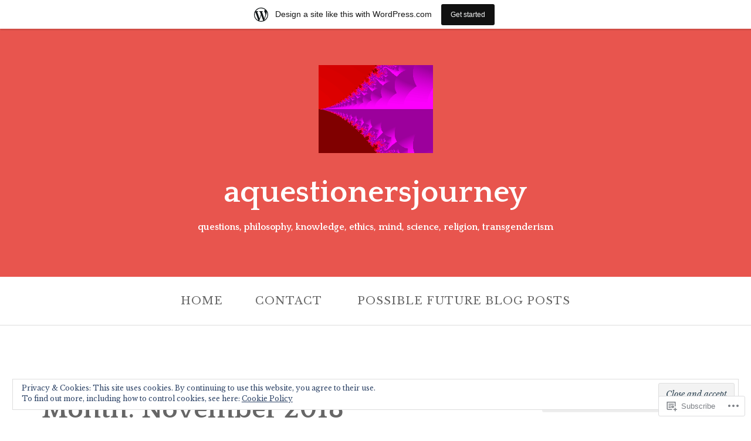

--- FILE ---
content_type: text/html; charset=UTF-8
request_url: https://aquestionersjourney.wordpress.com/2018/11/
body_size: 22259
content:
<!DOCTYPE html>
<html lang="en">
<head>
<meta charset="UTF-8">
<meta name="viewport" content="width=device-width, initial-scale=1">
<link rel="profile" href="http://gmpg.org/xfn/11">
<link rel="pingback" href="https://aquestionersjourney.wordpress.com/xmlrpc.php">

<title>November 2018 &#8211; aquestionersjourney</title>
<script type="text/javascript">
  WebFontConfig = {"google":{"families":["Libre+Baskerville:r,i,b,bi:latin,latin-ext"]},"api_url":"https:\/\/fonts-api.wp.com\/css"};
  (function() {
    var wf = document.createElement('script');
    wf.src = '/wp-content/plugins/custom-fonts/js/webfont.js';
    wf.type = 'text/javascript';
    wf.async = 'true';
    var s = document.getElementsByTagName('script')[0];
    s.parentNode.insertBefore(wf, s);
	})();
</script><style id="jetpack-custom-fonts-css">.wf-active small{font-size:104%}.wf-active sub, .wf-active sup{font-size:97.5%}.wf-active body{font-family:"Libre Baskerville",serif;font-size:20.8px}.wf-active input[type="color"], .wf-active input[type="date"], .wf-active input[type="datetime"], .wf-active input[type="datetime-local"], .wf-active input[type="email"], .wf-active input[type="month"], .wf-active input[type="number"], .wf-active input[type="password"], .wf-active input[type="search"], .wf-active input[type="tel"], .wf-active input[type="text"], .wf-active input[type="time"], .wf-active input[type="url"], .wf-active input[type="week"], .wf-active textarea{font-family:"Libre Baskerville",serif;font-size:18.2px}.wf-active #infinite-handle span, .wf-active .button, .wf-active button, .wf-active html input[type="button"], .wf-active input[type="reset"], .wf-active input[type="submit"]{font-size:23.4px}.wf-active small{font-size:78%}.wf-active abbr, .wf-active acronym{font-size:117%}.wf-active blockquote cite{font-size:18.2px}.wf-active #infinite-footer .blog-info a{font-size:16.9px}.wf-active .main-navigation a{font-size:18.2px}.wf-active .hero-section{font-size:23.4px}.wf-active .home-content{font-size:23.4px}.wf-active .contact-form label{font-size:23.4px}.wf-active .pingback .edit-link a, .wf-active .trackback .edit-link a{font-size:18.2px}.wf-active .comment-meta .fn{font-size:23.4px}.wf-active .comment-metadata{font-size:18.2px}.wf-active .logged-in-as{font-size:18.2px}.wf-active .widget_tag_cloud a, .wf-active .wp_widget_tag_cloud a{font-size:20.8px}.wf-active .widget_calendar table caption{font-size:23.4px}@media screen and (min-width: 50em){.wf-active .page-title{font-size:46.8px}}@media screen and (min-width: 50em){.wf-active .hero-section .hero-title{font-size:70.2px}}</style>
<meta name='robots' content='max-image-preview:large' />
<link rel='dns-prefetch' href='//s0.wp.com' />
<link rel='dns-prefetch' href='//fonts-api.wp.com' />
<link rel='dns-prefetch' href='//af.pubmine.com' />
<link rel="alternate" type="application/rss+xml" title="aquestionersjourney &raquo; Feed" href="https://aquestionersjourney.wordpress.com/feed/" />
<link rel="alternate" type="application/rss+xml" title="aquestionersjourney &raquo; Comments Feed" href="https://aquestionersjourney.wordpress.com/comments/feed/" />
	<script type="text/javascript">
		/* <![CDATA[ */
		function addLoadEvent(func) {
			var oldonload = window.onload;
			if (typeof window.onload != 'function') {
				window.onload = func;
			} else {
				window.onload = function () {
					oldonload();
					func();
				}
			}
		}
		/* ]]> */
	</script>
	<link crossorigin='anonymous' rel='stylesheet' id='all-css-0-1' href='/_static/??/wp-content/mu-plugins/widgets/eu-cookie-law/templates/style.css,/wp-content/blog-plugins/marketing-bar/css/marketing-bar.css?m=1761640963j&cssminify=yes' type='text/css' media='all' />
<style id='wp-emoji-styles-inline-css'>

	img.wp-smiley, img.emoji {
		display: inline !important;
		border: none !important;
		box-shadow: none !important;
		height: 1em !important;
		width: 1em !important;
		margin: 0 0.07em !important;
		vertical-align: -0.1em !important;
		background: none !important;
		padding: 0 !important;
	}
/*# sourceURL=wp-emoji-styles-inline-css */
</style>
<link crossorigin='anonymous' rel='stylesheet' id='all-css-2-1' href='/wp-content/plugins/gutenberg-core/v22.4.2/build/styles/block-library/style.min.css?m=1769608164i&cssminify=yes' type='text/css' media='all' />
<style id='wp-block-library-inline-css'>
.has-text-align-justify {
	text-align:justify;
}
.has-text-align-justify{text-align:justify;}

/*# sourceURL=wp-block-library-inline-css */
</style>
<style id='classic-theme-styles-inline-css'>
.wp-block-button__link{background-color:#32373c;border-radius:9999px;box-shadow:none;color:#fff;font-size:1.125em;padding:calc(.667em + 2px) calc(1.333em + 2px);text-decoration:none}.wp-block-file__button{background:#32373c;color:#fff}.wp-block-accordion-heading{margin:0}.wp-block-accordion-heading__toggle{background-color:inherit!important;color:inherit!important}.wp-block-accordion-heading__toggle:not(:focus-visible){outline:none}.wp-block-accordion-heading__toggle:focus,.wp-block-accordion-heading__toggle:hover{background-color:inherit!important;border:none;box-shadow:none;color:inherit;padding:var(--wp--preset--spacing--20,1em) 0;text-decoration:none}.wp-block-accordion-heading__toggle:focus-visible{outline:auto;outline-offset:0}
/*# sourceURL=/wp-content/plugins/gutenberg-core/v22.4.2/build/styles/block-library/classic.min.css */
</style>
<style id='global-styles-inline-css'>
:root{--wp--preset--aspect-ratio--square: 1;--wp--preset--aspect-ratio--4-3: 4/3;--wp--preset--aspect-ratio--3-4: 3/4;--wp--preset--aspect-ratio--3-2: 3/2;--wp--preset--aspect-ratio--2-3: 2/3;--wp--preset--aspect-ratio--16-9: 16/9;--wp--preset--aspect-ratio--9-16: 9/16;--wp--preset--color--black: #000000;--wp--preset--color--cyan-bluish-gray: #abb8c3;--wp--preset--color--white: #ffffff;--wp--preset--color--pale-pink: #f78da7;--wp--preset--color--vivid-red: #cf2e2e;--wp--preset--color--luminous-vivid-orange: #ff6900;--wp--preset--color--luminous-vivid-amber: #fcb900;--wp--preset--color--light-green-cyan: #7bdcb5;--wp--preset--color--vivid-green-cyan: #00d084;--wp--preset--color--pale-cyan-blue: #8ed1fc;--wp--preset--color--vivid-cyan-blue: #0693e3;--wp--preset--color--vivid-purple: #9b51e0;--wp--preset--gradient--vivid-cyan-blue-to-vivid-purple: linear-gradient(135deg,rgb(6,147,227) 0%,rgb(155,81,224) 100%);--wp--preset--gradient--light-green-cyan-to-vivid-green-cyan: linear-gradient(135deg,rgb(122,220,180) 0%,rgb(0,208,130) 100%);--wp--preset--gradient--luminous-vivid-amber-to-luminous-vivid-orange: linear-gradient(135deg,rgb(252,185,0) 0%,rgb(255,105,0) 100%);--wp--preset--gradient--luminous-vivid-orange-to-vivid-red: linear-gradient(135deg,rgb(255,105,0) 0%,rgb(207,46,46) 100%);--wp--preset--gradient--very-light-gray-to-cyan-bluish-gray: linear-gradient(135deg,rgb(238,238,238) 0%,rgb(169,184,195) 100%);--wp--preset--gradient--cool-to-warm-spectrum: linear-gradient(135deg,rgb(74,234,220) 0%,rgb(151,120,209) 20%,rgb(207,42,186) 40%,rgb(238,44,130) 60%,rgb(251,105,98) 80%,rgb(254,248,76) 100%);--wp--preset--gradient--blush-light-purple: linear-gradient(135deg,rgb(255,206,236) 0%,rgb(152,150,240) 100%);--wp--preset--gradient--blush-bordeaux: linear-gradient(135deg,rgb(254,205,165) 0%,rgb(254,45,45) 50%,rgb(107,0,62) 100%);--wp--preset--gradient--luminous-dusk: linear-gradient(135deg,rgb(255,203,112) 0%,rgb(199,81,192) 50%,rgb(65,88,208) 100%);--wp--preset--gradient--pale-ocean: linear-gradient(135deg,rgb(255,245,203) 0%,rgb(182,227,212) 50%,rgb(51,167,181) 100%);--wp--preset--gradient--electric-grass: linear-gradient(135deg,rgb(202,248,128) 0%,rgb(113,206,126) 100%);--wp--preset--gradient--midnight: linear-gradient(135deg,rgb(2,3,129) 0%,rgb(40,116,252) 100%);--wp--preset--font-size--small: 13px;--wp--preset--font-size--medium: 20px;--wp--preset--font-size--large: 36px;--wp--preset--font-size--x-large: 42px;--wp--preset--font-family--albert-sans: 'Albert Sans', sans-serif;--wp--preset--font-family--alegreya: Alegreya, serif;--wp--preset--font-family--arvo: Arvo, serif;--wp--preset--font-family--bodoni-moda: 'Bodoni Moda', serif;--wp--preset--font-family--bricolage-grotesque: 'Bricolage Grotesque', sans-serif;--wp--preset--font-family--cabin: Cabin, sans-serif;--wp--preset--font-family--chivo: Chivo, sans-serif;--wp--preset--font-family--commissioner: Commissioner, sans-serif;--wp--preset--font-family--cormorant: Cormorant, serif;--wp--preset--font-family--courier-prime: 'Courier Prime', monospace;--wp--preset--font-family--crimson-pro: 'Crimson Pro', serif;--wp--preset--font-family--dm-mono: 'DM Mono', monospace;--wp--preset--font-family--dm-sans: 'DM Sans', sans-serif;--wp--preset--font-family--dm-serif-display: 'DM Serif Display', serif;--wp--preset--font-family--domine: Domine, serif;--wp--preset--font-family--eb-garamond: 'EB Garamond', serif;--wp--preset--font-family--epilogue: Epilogue, sans-serif;--wp--preset--font-family--fahkwang: Fahkwang, sans-serif;--wp--preset--font-family--figtree: Figtree, sans-serif;--wp--preset--font-family--fira-sans: 'Fira Sans', sans-serif;--wp--preset--font-family--fjalla-one: 'Fjalla One', sans-serif;--wp--preset--font-family--fraunces: Fraunces, serif;--wp--preset--font-family--gabarito: Gabarito, system-ui;--wp--preset--font-family--ibm-plex-mono: 'IBM Plex Mono', monospace;--wp--preset--font-family--ibm-plex-sans: 'IBM Plex Sans', sans-serif;--wp--preset--font-family--ibarra-real-nova: 'Ibarra Real Nova', serif;--wp--preset--font-family--instrument-serif: 'Instrument Serif', serif;--wp--preset--font-family--inter: Inter, sans-serif;--wp--preset--font-family--josefin-sans: 'Josefin Sans', sans-serif;--wp--preset--font-family--jost: Jost, sans-serif;--wp--preset--font-family--libre-baskerville: 'Libre Baskerville', serif;--wp--preset--font-family--libre-franklin: 'Libre Franklin', sans-serif;--wp--preset--font-family--literata: Literata, serif;--wp--preset--font-family--lora: Lora, serif;--wp--preset--font-family--merriweather: Merriweather, serif;--wp--preset--font-family--montserrat: Montserrat, sans-serif;--wp--preset--font-family--newsreader: Newsreader, serif;--wp--preset--font-family--noto-sans-mono: 'Noto Sans Mono', sans-serif;--wp--preset--font-family--nunito: Nunito, sans-serif;--wp--preset--font-family--open-sans: 'Open Sans', sans-serif;--wp--preset--font-family--overpass: Overpass, sans-serif;--wp--preset--font-family--pt-serif: 'PT Serif', serif;--wp--preset--font-family--petrona: Petrona, serif;--wp--preset--font-family--piazzolla: Piazzolla, serif;--wp--preset--font-family--playfair-display: 'Playfair Display', serif;--wp--preset--font-family--plus-jakarta-sans: 'Plus Jakarta Sans', sans-serif;--wp--preset--font-family--poppins: Poppins, sans-serif;--wp--preset--font-family--raleway: Raleway, sans-serif;--wp--preset--font-family--roboto: Roboto, sans-serif;--wp--preset--font-family--roboto-slab: 'Roboto Slab', serif;--wp--preset--font-family--rubik: Rubik, sans-serif;--wp--preset--font-family--rufina: Rufina, serif;--wp--preset--font-family--sora: Sora, sans-serif;--wp--preset--font-family--source-sans-3: 'Source Sans 3', sans-serif;--wp--preset--font-family--source-serif-4: 'Source Serif 4', serif;--wp--preset--font-family--space-mono: 'Space Mono', monospace;--wp--preset--font-family--syne: Syne, sans-serif;--wp--preset--font-family--texturina: Texturina, serif;--wp--preset--font-family--urbanist: Urbanist, sans-serif;--wp--preset--font-family--work-sans: 'Work Sans', sans-serif;--wp--preset--spacing--20: 0.44rem;--wp--preset--spacing--30: 0.67rem;--wp--preset--spacing--40: 1rem;--wp--preset--spacing--50: 1.5rem;--wp--preset--spacing--60: 2.25rem;--wp--preset--spacing--70: 3.38rem;--wp--preset--spacing--80: 5.06rem;--wp--preset--shadow--natural: 6px 6px 9px rgba(0, 0, 0, 0.2);--wp--preset--shadow--deep: 12px 12px 50px rgba(0, 0, 0, 0.4);--wp--preset--shadow--sharp: 6px 6px 0px rgba(0, 0, 0, 0.2);--wp--preset--shadow--outlined: 6px 6px 0px -3px rgb(255, 255, 255), 6px 6px rgb(0, 0, 0);--wp--preset--shadow--crisp: 6px 6px 0px rgb(0, 0, 0);}:where(body) { margin: 0; }:where(.is-layout-flex){gap: 0.5em;}:where(.is-layout-grid){gap: 0.5em;}body .is-layout-flex{display: flex;}.is-layout-flex{flex-wrap: wrap;align-items: center;}.is-layout-flex > :is(*, div){margin: 0;}body .is-layout-grid{display: grid;}.is-layout-grid > :is(*, div){margin: 0;}body{padding-top: 0px;padding-right: 0px;padding-bottom: 0px;padding-left: 0px;}:root :where(.wp-element-button, .wp-block-button__link){background-color: #32373c;border-width: 0;color: #fff;font-family: inherit;font-size: inherit;font-style: inherit;font-weight: inherit;letter-spacing: inherit;line-height: inherit;padding-top: calc(0.667em + 2px);padding-right: calc(1.333em + 2px);padding-bottom: calc(0.667em + 2px);padding-left: calc(1.333em + 2px);text-decoration: none;text-transform: inherit;}.has-black-color{color: var(--wp--preset--color--black) !important;}.has-cyan-bluish-gray-color{color: var(--wp--preset--color--cyan-bluish-gray) !important;}.has-white-color{color: var(--wp--preset--color--white) !important;}.has-pale-pink-color{color: var(--wp--preset--color--pale-pink) !important;}.has-vivid-red-color{color: var(--wp--preset--color--vivid-red) !important;}.has-luminous-vivid-orange-color{color: var(--wp--preset--color--luminous-vivid-orange) !important;}.has-luminous-vivid-amber-color{color: var(--wp--preset--color--luminous-vivid-amber) !important;}.has-light-green-cyan-color{color: var(--wp--preset--color--light-green-cyan) !important;}.has-vivid-green-cyan-color{color: var(--wp--preset--color--vivid-green-cyan) !important;}.has-pale-cyan-blue-color{color: var(--wp--preset--color--pale-cyan-blue) !important;}.has-vivid-cyan-blue-color{color: var(--wp--preset--color--vivid-cyan-blue) !important;}.has-vivid-purple-color{color: var(--wp--preset--color--vivid-purple) !important;}.has-black-background-color{background-color: var(--wp--preset--color--black) !important;}.has-cyan-bluish-gray-background-color{background-color: var(--wp--preset--color--cyan-bluish-gray) !important;}.has-white-background-color{background-color: var(--wp--preset--color--white) !important;}.has-pale-pink-background-color{background-color: var(--wp--preset--color--pale-pink) !important;}.has-vivid-red-background-color{background-color: var(--wp--preset--color--vivid-red) !important;}.has-luminous-vivid-orange-background-color{background-color: var(--wp--preset--color--luminous-vivid-orange) !important;}.has-luminous-vivid-amber-background-color{background-color: var(--wp--preset--color--luminous-vivid-amber) !important;}.has-light-green-cyan-background-color{background-color: var(--wp--preset--color--light-green-cyan) !important;}.has-vivid-green-cyan-background-color{background-color: var(--wp--preset--color--vivid-green-cyan) !important;}.has-pale-cyan-blue-background-color{background-color: var(--wp--preset--color--pale-cyan-blue) !important;}.has-vivid-cyan-blue-background-color{background-color: var(--wp--preset--color--vivid-cyan-blue) !important;}.has-vivid-purple-background-color{background-color: var(--wp--preset--color--vivid-purple) !important;}.has-black-border-color{border-color: var(--wp--preset--color--black) !important;}.has-cyan-bluish-gray-border-color{border-color: var(--wp--preset--color--cyan-bluish-gray) !important;}.has-white-border-color{border-color: var(--wp--preset--color--white) !important;}.has-pale-pink-border-color{border-color: var(--wp--preset--color--pale-pink) !important;}.has-vivid-red-border-color{border-color: var(--wp--preset--color--vivid-red) !important;}.has-luminous-vivid-orange-border-color{border-color: var(--wp--preset--color--luminous-vivid-orange) !important;}.has-luminous-vivid-amber-border-color{border-color: var(--wp--preset--color--luminous-vivid-amber) !important;}.has-light-green-cyan-border-color{border-color: var(--wp--preset--color--light-green-cyan) !important;}.has-vivid-green-cyan-border-color{border-color: var(--wp--preset--color--vivid-green-cyan) !important;}.has-pale-cyan-blue-border-color{border-color: var(--wp--preset--color--pale-cyan-blue) !important;}.has-vivid-cyan-blue-border-color{border-color: var(--wp--preset--color--vivid-cyan-blue) !important;}.has-vivid-purple-border-color{border-color: var(--wp--preset--color--vivid-purple) !important;}.has-vivid-cyan-blue-to-vivid-purple-gradient-background{background: var(--wp--preset--gradient--vivid-cyan-blue-to-vivid-purple) !important;}.has-light-green-cyan-to-vivid-green-cyan-gradient-background{background: var(--wp--preset--gradient--light-green-cyan-to-vivid-green-cyan) !important;}.has-luminous-vivid-amber-to-luminous-vivid-orange-gradient-background{background: var(--wp--preset--gradient--luminous-vivid-amber-to-luminous-vivid-orange) !important;}.has-luminous-vivid-orange-to-vivid-red-gradient-background{background: var(--wp--preset--gradient--luminous-vivid-orange-to-vivid-red) !important;}.has-very-light-gray-to-cyan-bluish-gray-gradient-background{background: var(--wp--preset--gradient--very-light-gray-to-cyan-bluish-gray) !important;}.has-cool-to-warm-spectrum-gradient-background{background: var(--wp--preset--gradient--cool-to-warm-spectrum) !important;}.has-blush-light-purple-gradient-background{background: var(--wp--preset--gradient--blush-light-purple) !important;}.has-blush-bordeaux-gradient-background{background: var(--wp--preset--gradient--blush-bordeaux) !important;}.has-luminous-dusk-gradient-background{background: var(--wp--preset--gradient--luminous-dusk) !important;}.has-pale-ocean-gradient-background{background: var(--wp--preset--gradient--pale-ocean) !important;}.has-electric-grass-gradient-background{background: var(--wp--preset--gradient--electric-grass) !important;}.has-midnight-gradient-background{background: var(--wp--preset--gradient--midnight) !important;}.has-small-font-size{font-size: var(--wp--preset--font-size--small) !important;}.has-medium-font-size{font-size: var(--wp--preset--font-size--medium) !important;}.has-large-font-size{font-size: var(--wp--preset--font-size--large) !important;}.has-x-large-font-size{font-size: var(--wp--preset--font-size--x-large) !important;}.has-albert-sans-font-family{font-family: var(--wp--preset--font-family--albert-sans) !important;}.has-alegreya-font-family{font-family: var(--wp--preset--font-family--alegreya) !important;}.has-arvo-font-family{font-family: var(--wp--preset--font-family--arvo) !important;}.has-bodoni-moda-font-family{font-family: var(--wp--preset--font-family--bodoni-moda) !important;}.has-bricolage-grotesque-font-family{font-family: var(--wp--preset--font-family--bricolage-grotesque) !important;}.has-cabin-font-family{font-family: var(--wp--preset--font-family--cabin) !important;}.has-chivo-font-family{font-family: var(--wp--preset--font-family--chivo) !important;}.has-commissioner-font-family{font-family: var(--wp--preset--font-family--commissioner) !important;}.has-cormorant-font-family{font-family: var(--wp--preset--font-family--cormorant) !important;}.has-courier-prime-font-family{font-family: var(--wp--preset--font-family--courier-prime) !important;}.has-crimson-pro-font-family{font-family: var(--wp--preset--font-family--crimson-pro) !important;}.has-dm-mono-font-family{font-family: var(--wp--preset--font-family--dm-mono) !important;}.has-dm-sans-font-family{font-family: var(--wp--preset--font-family--dm-sans) !important;}.has-dm-serif-display-font-family{font-family: var(--wp--preset--font-family--dm-serif-display) !important;}.has-domine-font-family{font-family: var(--wp--preset--font-family--domine) !important;}.has-eb-garamond-font-family{font-family: var(--wp--preset--font-family--eb-garamond) !important;}.has-epilogue-font-family{font-family: var(--wp--preset--font-family--epilogue) !important;}.has-fahkwang-font-family{font-family: var(--wp--preset--font-family--fahkwang) !important;}.has-figtree-font-family{font-family: var(--wp--preset--font-family--figtree) !important;}.has-fira-sans-font-family{font-family: var(--wp--preset--font-family--fira-sans) !important;}.has-fjalla-one-font-family{font-family: var(--wp--preset--font-family--fjalla-one) !important;}.has-fraunces-font-family{font-family: var(--wp--preset--font-family--fraunces) !important;}.has-gabarito-font-family{font-family: var(--wp--preset--font-family--gabarito) !important;}.has-ibm-plex-mono-font-family{font-family: var(--wp--preset--font-family--ibm-plex-mono) !important;}.has-ibm-plex-sans-font-family{font-family: var(--wp--preset--font-family--ibm-plex-sans) !important;}.has-ibarra-real-nova-font-family{font-family: var(--wp--preset--font-family--ibarra-real-nova) !important;}.has-instrument-serif-font-family{font-family: var(--wp--preset--font-family--instrument-serif) !important;}.has-inter-font-family{font-family: var(--wp--preset--font-family--inter) !important;}.has-josefin-sans-font-family{font-family: var(--wp--preset--font-family--josefin-sans) !important;}.has-jost-font-family{font-family: var(--wp--preset--font-family--jost) !important;}.has-libre-baskerville-font-family{font-family: var(--wp--preset--font-family--libre-baskerville) !important;}.has-libre-franklin-font-family{font-family: var(--wp--preset--font-family--libre-franklin) !important;}.has-literata-font-family{font-family: var(--wp--preset--font-family--literata) !important;}.has-lora-font-family{font-family: var(--wp--preset--font-family--lora) !important;}.has-merriweather-font-family{font-family: var(--wp--preset--font-family--merriweather) !important;}.has-montserrat-font-family{font-family: var(--wp--preset--font-family--montserrat) !important;}.has-newsreader-font-family{font-family: var(--wp--preset--font-family--newsreader) !important;}.has-noto-sans-mono-font-family{font-family: var(--wp--preset--font-family--noto-sans-mono) !important;}.has-nunito-font-family{font-family: var(--wp--preset--font-family--nunito) !important;}.has-open-sans-font-family{font-family: var(--wp--preset--font-family--open-sans) !important;}.has-overpass-font-family{font-family: var(--wp--preset--font-family--overpass) !important;}.has-pt-serif-font-family{font-family: var(--wp--preset--font-family--pt-serif) !important;}.has-petrona-font-family{font-family: var(--wp--preset--font-family--petrona) !important;}.has-piazzolla-font-family{font-family: var(--wp--preset--font-family--piazzolla) !important;}.has-playfair-display-font-family{font-family: var(--wp--preset--font-family--playfair-display) !important;}.has-plus-jakarta-sans-font-family{font-family: var(--wp--preset--font-family--plus-jakarta-sans) !important;}.has-poppins-font-family{font-family: var(--wp--preset--font-family--poppins) !important;}.has-raleway-font-family{font-family: var(--wp--preset--font-family--raleway) !important;}.has-roboto-font-family{font-family: var(--wp--preset--font-family--roboto) !important;}.has-roboto-slab-font-family{font-family: var(--wp--preset--font-family--roboto-slab) !important;}.has-rubik-font-family{font-family: var(--wp--preset--font-family--rubik) !important;}.has-rufina-font-family{font-family: var(--wp--preset--font-family--rufina) !important;}.has-sora-font-family{font-family: var(--wp--preset--font-family--sora) !important;}.has-source-sans-3-font-family{font-family: var(--wp--preset--font-family--source-sans-3) !important;}.has-source-serif-4-font-family{font-family: var(--wp--preset--font-family--source-serif-4) !important;}.has-space-mono-font-family{font-family: var(--wp--preset--font-family--space-mono) !important;}.has-syne-font-family{font-family: var(--wp--preset--font-family--syne) !important;}.has-texturina-font-family{font-family: var(--wp--preset--font-family--texturina) !important;}.has-urbanist-font-family{font-family: var(--wp--preset--font-family--urbanist) !important;}.has-work-sans-font-family{font-family: var(--wp--preset--font-family--work-sans) !important;}
/*# sourceURL=global-styles-inline-css */
</style>

<link crossorigin='anonymous' rel='stylesheet' id='all-css-4-1' href='/_static/??-eJx9jtsKwjAQRH/IzZK2eHkQvyVJlxrNtqG7sfTvjQhVEHyZh+GcYXDJEKZRaVTMqQxxFAyTT1O4CzbGHo0FiZwTwUwP02EfRTcCRNdEJojs8GuIC3y2Zqo9Z6cvgqmPjhJxxf5pS64OeJ9nEoGaHAuDXqsoP967xlw8Dk5pcStuvy58tofO7k9t2za3JwReV0E=&cssminify=yes' type='text/css' media='all' />
<link rel='stylesheet' id='gateway-fonts-css' href='https://fonts-api.wp.com/css?family=Quattrocento%3A400%2C700%7CFanwood+Text%3A400%2C400italic&#038;subset=latin%2Clatin-ext' media='all' />
<link crossorigin='anonymous' rel='stylesheet' id='all-css-6-1' href='/_static/??-eJx9jcEKwjAQRH/IdSlE1IP4LWnYxkiSDd0NoX/f2EuRQm/zZngMtgKOs1JW1A8lEix1RG+Vml1w6pOgE9kS2EbCia69uOC5GbJD0SUStOI4HZRUocTqQxacaYzse/Tb045nkieGyM5q4PwHMEUb5p/6Tq/B3J7GPO6D+a63l1b1&cssminify=yes' type='text/css' media='all' />
<link crossorigin='anonymous' rel='stylesheet' id='print-css-7-1' href='/wp-content/mu-plugins/global-print/global-print.css?m=1465851035i&cssminify=yes' type='text/css' media='print' />
<style id='jetpack-global-styles-frontend-style-inline-css'>
:root { --font-headings: unset; --font-base: unset; --font-headings-default: -apple-system,BlinkMacSystemFont,"Segoe UI",Roboto,Oxygen-Sans,Ubuntu,Cantarell,"Helvetica Neue",sans-serif; --font-base-default: -apple-system,BlinkMacSystemFont,"Segoe UI",Roboto,Oxygen-Sans,Ubuntu,Cantarell,"Helvetica Neue",sans-serif;}
/*# sourceURL=jetpack-global-styles-frontend-style-inline-css */
</style>
<link crossorigin='anonymous' rel='stylesheet' id='all-css-10-1' href='/wp-content/themes/h4/global.css?m=1420737423i&cssminify=yes' type='text/css' media='all' />
<script type="text/javascript" id="wpcom-actionbar-placeholder-js-extra">
/* <![CDATA[ */
var actionbardata = {"siteID":"93923068","postID":"0","siteURL":"https://aquestionersjourney.wordpress.com","xhrURL":"https://aquestionersjourney.wordpress.com/wp-admin/admin-ajax.php","nonce":"b9bce9586f","isLoggedIn":"","statusMessage":"","subsEmailDefault":"instantly","proxyScriptUrl":"https://s0.wp.com/wp-content/js/wpcom-proxy-request.js?m=1513050504i&amp;ver=20211021","i18n":{"followedText":"New posts from this site will now appear in your \u003Ca href=\"https://wordpress.com/reader\"\u003EReader\u003C/a\u003E","foldBar":"Collapse this bar","unfoldBar":"Expand this bar","shortLinkCopied":"Shortlink copied to clipboard."}};
//# sourceURL=wpcom-actionbar-placeholder-js-extra
/* ]]> */
</script>
<script type="text/javascript" id="jetpack-mu-wpcom-settings-js-before">
/* <![CDATA[ */
var JETPACK_MU_WPCOM_SETTINGS = {"assetsUrl":"https://s0.wp.com/wp-content/mu-plugins/jetpack-mu-wpcom-plugin/sun/jetpack_vendor/automattic/jetpack-mu-wpcom/src/build/"};
//# sourceURL=jetpack-mu-wpcom-settings-js-before
/* ]]> */
</script>
<script crossorigin='anonymous' type='text/javascript'  src='/_static/??-eJyFjcsOwiAQRX/I6dSa+lgYvwWBEAgMOAPW/n3bqIk7V2dxT87FqYDOVC1VDIIcKxTOr7kLssN186RjM1a2MTya5fmDLnn6K0HyjlW1v/L37R6zgxKb8yQ4ZTbKCOioRN4hnQo+hw1AmcCZwmvilq7709CPh/54voQFmNpFWg=='></script>
<script type="text/javascript" id="rlt-proxy-js-after">
/* <![CDATA[ */
	rltInitialize( {"token":null,"iframeOrigins":["https:\/\/widgets.wp.com"]} );
//# sourceURL=rlt-proxy-js-after
/* ]]> */
</script>
<link rel="EditURI" type="application/rsd+xml" title="RSD" href="https://aquestionersjourney.wordpress.com/xmlrpc.php?rsd" />
<meta name="generator" content="WordPress.com" />

<!-- Jetpack Open Graph Tags -->
<meta property="og:type" content="website" />
<meta property="og:title" content="November 2018 &#8211; aquestionersjourney" />
<meta property="og:site_name" content="aquestionersjourney" />
<meta property="og:image" content="https://aquestionersjourney.wordpress.com/wp-content/uploads/2019/10/cropped-stephie.jpg?w=95" />
<meta property="og:image:width" content="200" />
<meta property="og:image:height" content="200" />
<meta property="og:image:alt" content="" />
<meta property="og:locale" content="en_US" />
<meta property="fb:app_id" content="249643311490" />

<!-- End Jetpack Open Graph Tags -->
<link rel='openid.server' href='https://aquestionersjourney.wordpress.com/?openidserver=1' />
<link rel='openid.delegate' href='https://aquestionersjourney.wordpress.com/' />
<link rel="search" type="application/opensearchdescription+xml" href="https://aquestionersjourney.wordpress.com/osd.xml" title="aquestionersjourney" />
<link rel="search" type="application/opensearchdescription+xml" href="https://s1.wp.com/opensearch.xml" title="WordPress.com" />
<style type="text/css">.recentcomments a{display:inline !important;padding:0 !important;margin:0 !important;}</style>		<style type="text/css">
			.recentcomments a {
				display: inline !important;
				padding: 0 !important;
				margin: 0 !important;
			}

			table.recentcommentsavatartop img.avatar, table.recentcommentsavatarend img.avatar {
				border: 0px;
				margin: 0;
			}

			table.recentcommentsavatartop a, table.recentcommentsavatarend a {
				border: 0px !important;
				background-color: transparent !important;
			}

			td.recentcommentsavatarend, td.recentcommentsavatartop {
				padding: 0px 0px 1px 0px;
				margin: 0px;
			}

			td.recentcommentstextend {
				border: none !important;
				padding: 0px 0px 2px 10px;
			}

			.rtl td.recentcommentstextend {
				padding: 0px 10px 2px 0px;
			}

			td.recentcommentstexttop {
				border: none;
				padding: 0px 0px 0px 10px;
			}

			.rtl td.recentcommentstexttop {
				padding: 0px 10px 0px 0px;
			}
		</style>
		<meta name="description" content="3 posts published by Stephie Williams during November 2018" />
<script type="text/javascript">
/* <![CDATA[ */
var wa_client = {}; wa_client.cmd = []; wa_client.config = { 'blog_id': 93923068, 'blog_language': 'en', 'is_wordads': false, 'hosting_type': 0, 'afp_account_id': null, 'afp_host_id': 5038568878849053, 'theme': 'pub/gateway', '_': { 'title': 'Advertisement', 'privacy_settings': 'Privacy Settings' }, 'formats': [ 'belowpost', 'bottom_sticky', 'sidebar_sticky_right', 'sidebar', 'gutenberg_rectangle', 'gutenberg_leaderboard', 'gutenberg_mobile_leaderboard', 'gutenberg_skyscraper' ] };
/* ]]> */
</script>
		<script type="text/javascript">

			window.doNotSellCallback = function() {

				var linkElements = [
					'a[href="https://wordpress.com/?ref=footer_blog"]',
					'a[href="https://wordpress.com/?ref=footer_website"]',
					'a[href="https://wordpress.com/?ref=vertical_footer"]',
					'a[href^="https://wordpress.com/?ref=footer_segment_"]',
				].join(',');

				var dnsLink = document.createElement( 'a' );
				dnsLink.href = 'https://wordpress.com/advertising-program-optout/';
				dnsLink.classList.add( 'do-not-sell-link' );
				dnsLink.rel = 'nofollow';
				dnsLink.style.marginLeft = '0.5em';
				dnsLink.textContent = 'Do Not Sell or Share My Personal Information';

				var creditLinks = document.querySelectorAll( linkElements );

				if ( 0 === creditLinks.length ) {
					return false;
				}

				Array.prototype.forEach.call( creditLinks, function( el ) {
					el.insertAdjacentElement( 'afterend', dnsLink );
				});

				return true;
			};

		</script>
		<link rel="icon" href="https://aquestionersjourney.wordpress.com/wp-content/uploads/2019/10/cropped-stephie.jpg?w=32" sizes="32x32" />
<link rel="icon" href="https://aquestionersjourney.wordpress.com/wp-content/uploads/2019/10/cropped-stephie.jpg?w=95" sizes="192x192" />
<link rel="apple-touch-icon" href="https://aquestionersjourney.wordpress.com/wp-content/uploads/2019/10/cropped-stephie.jpg?w=95" />
<meta name="msapplication-TileImage" content="https://aquestionersjourney.wordpress.com/wp-content/uploads/2019/10/cropped-stephie.jpg?w=95" />
<script type="text/javascript">
	window.google_analytics_uacct = "UA-52447-2";
</script>

<script type="text/javascript">
	var _gaq = _gaq || [];
	_gaq.push(['_setAccount', 'UA-52447-2']);
	_gaq.push(['_gat._anonymizeIp']);
	_gaq.push(['_setDomainName', 'wordpress.com']);
	_gaq.push(['_initData']);
	_gaq.push(['_trackPageview']);

	(function() {
		var ga = document.createElement('script'); ga.type = 'text/javascript'; ga.async = true;
		ga.src = ('https:' == document.location.protocol ? 'https://ssl' : 'http://www') + '.google-analytics.com/ga.js';
		(document.getElementsByTagName('head')[0] || document.getElementsByTagName('body')[0]).appendChild(ga);
	})();
</script>
<link crossorigin='anonymous' rel='stylesheet' id='all-css-0-4' href='/_static/??-eJyNjM0KgzAQBl9I/ag/lR6KjyK6LhJNNsHN4uuXQuvZ4wzD4EwlRcksGcHK5G11otg4p4n2H0NNMDohzD7SrtDTJT4qUi1wexDiYp4VNB3RlP3V/MX3N4T3o++aun892277AK5vOq4=&cssminify=yes' type='text/css' media='all' />

</head>

<body class="archive date wp-custom-logo wp-theme-pubgateway customizer-styles-applied jetpack-reblog-enabled has-site-logo has-marketing-bar has-marketing-bar-theme-gateway">

<div id="page" class="hfeed site">
	<a class="skip-link screen-reader-text" href="#content">Skip to content</a>

	<div class="header-bg">
		<div class="site-branding">

			<a href="https://aquestionersjourney.wordpress.com/" class="site-logo-link" rel="home" itemprop="url"><img width="300" height="230" src="https://aquestionersjourney.wordpress.com/wp-content/uploads/2015/06/bifur1.gif?w=300" class="site-logo attachment-gateway-site-logo" alt="" data-size="gateway-site-logo" itemprop="logo" decoding="async" srcset="https://aquestionersjourney.wordpress.com/wp-content/uploads/2015/06/bifur1.gif?w=300 300w, https://aquestionersjourney.wordpress.com/wp-content/uploads/2015/06/bifur1.gif?w=600 600w, https://aquestionersjourney.wordpress.com/wp-content/uploads/2015/06/bifur1.gif?w=150 150w" sizes="(max-width: 300px) 100vw, 300px" data-attachment-id="3" data-permalink="https://aquestionersjourney.wordpress.com/bifur1/" data-orig-file="https://aquestionersjourney.wordpress.com/wp-content/uploads/2015/06/bifur1.gif" data-orig-size="1000,768" data-comments-opened="1" data-image-meta="{&quot;aperture&quot;:&quot;0&quot;,&quot;credit&quot;:&quot;&quot;,&quot;camera&quot;:&quot;&quot;,&quot;caption&quot;:&quot;&quot;,&quot;created_timestamp&quot;:&quot;0&quot;,&quot;copyright&quot;:&quot;&quot;,&quot;focal_length&quot;:&quot;0&quot;,&quot;iso&quot;:&quot;0&quot;,&quot;shutter_speed&quot;:&quot;0&quot;,&quot;title&quot;:&quot;&quot;,&quot;orientation&quot;:&quot;0&quot;}" data-image-title="Bifurcation1" data-image-description="&lt;p&gt;Part of Mandelbrot Set&lt;/p&gt;
" data-image-caption="&lt;p&gt;Copyright 1992 Steven Williams&lt;/p&gt;
" data-medium-file="https://aquestionersjourney.wordpress.com/wp-content/uploads/2015/06/bifur1.gif?w=300" data-large-file="https://aquestionersjourney.wordpress.com/wp-content/uploads/2015/06/bifur1.gif?w=748" /></a>
			<h1 class="site-title"><a href="https://aquestionersjourney.wordpress.com/" rel="home">aquestionersjourney</a></h1>
			<h2 class="site-description">questions, philosophy, knowledge, ethics, mind, science, religion, transgenderism</h2>

		</div><!-- .site-branding -->

	</div><!-- .header-bg -->

	<header id="masthead" class="site-header" role="banner">

		<div class="stick">

			<nav id="site-navigation" class="main-navigation clear" role="navigation">
				<button class="menu-toggle" aria-controls="primary-menu" aria-expanded="false">Menu</button>
				<div id="primary-menu" class="menu"><ul>
<li ><a href="https://aquestionersjourney.wordpress.com/">Home</a></li><li class="page_item page-item-5716"><a href="https://aquestionersjourney.wordpress.com/contact/">Contact</a></li>
<li class="page_item page-item-6692"><a href="https://aquestionersjourney.wordpress.com/possible-future-blog-posts/">Possible Future Blog&nbsp;Posts</a></li>
</ul></div>
			</nav><!-- #site-navigation -->

		</div><!-- .sticky -->

	</header><!-- .row #masthead -->

	<div id="content" class="site-content">

<div class="row">

	<section id="primary" class="content-area">

		<div class="large-8 columns">

			<main id="main" class="site-main" role="main">

			
				<header class="page-header">
					<h1 class="page-title">Month: <span>November 2018</span></h1>				</header><!-- .page-header -->

								
					
<article id="post-8559" class="post-8559 post type-post status-publish format-standard hentry category-metaphors tag-meaning tag-metaphors">

	
	<header class="entry-header">
		<h3 class="entry-title"><a href="https://aquestionersjourney.wordpress.com/2018/11/04/can-you-cook-yourself-through-life/" rel="bookmark">Can You Cook Yourself through&nbsp;Life?</a></h3>
					<div class="entry-date">
				November 4, 2018			</div><!-- .entry-date -->
			</header><!-- .entry-header -->

	<div class="entry-summary">
		<p>This blog post will be another of my explorations of metaphors about life. So, let me cook up something for you and feed your brain. I have all sorts of things stewing in the back of my mind. I will just have to be careful I do not cook my brains on metaphors. So, in &hellip; <a class="more-link" href="https://aquestionersjourney.wordpress.com/2018/11/04/can-you-cook-yourself-through-life/">More <span class="screen-reader-text">Can You Cook Yourself through&nbsp;Life?</span></a></p>
	</div><!-- .entry-summary -->

	<footer class="entry-footer clear">
		<span class="left">
								<a href="https://aquestionersjourney.wordpress.com/2018/11/04/can-you-cook-yourself-through-life/#comments"><i class="fa fa-comment"></i>
						<span class="screen-reader-text">4 Comments</span>
					</a>
						<a href="https://aquestionersjourney.wordpress.com/2018/11/04/can-you-cook-yourself-through-life/"><i class="fa fa-link"></i><span class="screen-reader-text">Can You Cook Yourself through&nbsp;Life?</span></a>
					</span>
	</footer><!-- .entry-footer -->

</article><!-- #post-## -->
				
					
<article id="post-8535" class="post-8535 post type-post status-publish format-standard hentry category-bible-criticism category-ethics category-personal category-philosophy tag-ethics tag-personal tag-philosophy">

	
	<header class="entry-header">
		<h3 class="entry-title"><a href="https://aquestionersjourney.wordpress.com/2018/11/02/what-is-and-what-can-be-done-with-the-ethics-of-care/" rel="bookmark">What Is and What Can Be Done with the Ethics of&nbsp;Care?</a></h3>
					<div class="entry-date">
				November 2, 2018			</div><!-- .entry-date -->
			</header><!-- .entry-header -->

	<div class="entry-summary">
		<p>First, the description I will give of the ethics of care is based on my own development of it. My familiarity of the literature on this type of ethical theory is limited. I have only came across it here and there, and also in an introductory book on ethics I read within the past year. &hellip; <a class="more-link" href="https://aquestionersjourney.wordpress.com/2018/11/02/what-is-and-what-can-be-done-with-the-ethics-of-care/">More <span class="screen-reader-text">What Is and What Can Be Done with the Ethics of&nbsp;Care?</span></a></p>
	</div><!-- .entry-summary -->

	<footer class="entry-footer clear">
		<span class="left">
								<a href="https://aquestionersjourney.wordpress.com/2018/11/02/what-is-and-what-can-be-done-with-the-ethics-of-care/#respond"><i class="fa fa-comment"></i>
						<span class="screen-reader-text">Leave a comment</span>
					</a>
						<a href="https://aquestionersjourney.wordpress.com/2018/11/02/what-is-and-what-can-be-done-with-the-ethics-of-care/"><i class="fa fa-link"></i><span class="screen-reader-text">What Is and What Can Be Done with the Ethics of&nbsp;Care?</span></a>
					</span>
	</footer><!-- .entry-footer -->

</article><!-- #post-## -->
				
					
<article id="post-8469" class="post-8469 post type-post status-publish format-standard hentry category-ethics category-philosophy tag-ethics tag-language tag-philosophy">

	
	<header class="entry-header">
		<h3 class="entry-title"><a href="https://aquestionersjourney.wordpress.com/2018/11/01/is-a-lie-ever-true/" rel="bookmark">Is a Lie Ever&nbsp;True?</a></h3>
					<div class="entry-date">
				November 1, 2018			</div><!-- .entry-date -->
			</header><!-- .entry-header -->

	<div class="entry-summary">
		<p>Technically, the answer to the title question is no. After all &#8220;false&#8221; is in almost every one of the definitions for &#8220;lie&#8221; both as a noun and as a verb that you will find in any dictionary. But, what about dishonesty? Is it always an act of dishonesty when you lie? So, this is what &hellip; <a class="more-link" href="https://aquestionersjourney.wordpress.com/2018/11/01/is-a-lie-ever-true/">More <span class="screen-reader-text">Is a Lie Ever&nbsp;True?</span></a></p>
	</div><!-- .entry-summary -->

	<footer class="entry-footer clear">
		<span class="left">
								<a href="https://aquestionersjourney.wordpress.com/2018/11/01/is-a-lie-ever-true/#comments"><i class="fa fa-comment"></i>
						<span class="screen-reader-text">4 Comments</span>
					</a>
						<a href="https://aquestionersjourney.wordpress.com/2018/11/01/is-a-lie-ever-true/"><i class="fa fa-link"></i><span class="screen-reader-text">Is a Lie Ever&nbsp;True?</span></a>
					</span>
	</footer><!-- .entry-footer -->

</article><!-- #post-## -->
				
				
			
			</main><!-- #main -->

		</div><!-- .large-8 -->

	</section><!-- #primary -->

	<div class="large-3 large-offset-1 columns">
		
<div id="secondary" class="widget-area" role="complementary">

	<aside id="search-2" class="widget widget_search"><form role="search" method="get" class="search-form" action="https://aquestionersjourney.wordpress.com/">
				<label>
					<span class="screen-reader-text">Search for:</span>
					<input type="search" class="search-field" placeholder="Search &hellip;" value="" name="s" />
				</label>
				<input type="submit" class="search-submit" value="Search" />
			</form></aside>
		<aside id="recent-posts-2" class="widget widget_recent_entries">
		<h1 class="widget-title">Recent Posts</h1>
		<ul>
											<li>
					<a href="https://aquestionersjourney.wordpress.com/2020/02/25/have-you-been-gendered/">Have You Been&nbsp;Gendered?</a>
									</li>
											<li>
					<a href="https://aquestionersjourney.wordpress.com/2019/10/20/i-am-stephie/">I am Stephie</a>
									</li>
											<li>
					<a href="https://aquestionersjourney.wordpress.com/2019/06/20/what-is-intellectual-honesty/">What Is Intellectual&nbsp;Honesty?</a>
									</li>
											<li>
					<a href="https://aquestionersjourney.wordpress.com/2019/04/23/do-we-think-in-language/">Do We Think in&nbsp;Language?</a>
									</li>
											<li>
					<a href="https://aquestionersjourney.wordpress.com/2019/02/22/is-there-a-creator-god/">Is There A Creator&nbsp;God?</a>
									</li>
					</ul>

		</aside><aside id="recent-comments-2" class="widget widget_recent_comments"><h1 class="widget-title">Recent Comments</h1>				<table class="recentcommentsavatar" cellspacing="0" cellpadding="0" border="0">
					<tr><td title="Stephie Williams" class="recentcommentsavatartop" style="height:48px; width:48px;"><a href="https://aquestionersjourney.wordpress.com" rel="nofollow"><img referrerpolicy="no-referrer" alt='Stephie Williams&#039;s avatar' src='https://0.gravatar.com/avatar/f66020934e1fdbd106cc12715c1ad3b134b520280f90e7cd722e9752eb1b5794?s=48&#038;d=identicon&#038;r=G' srcset='https://0.gravatar.com/avatar/f66020934e1fdbd106cc12715c1ad3b134b520280f90e7cd722e9752eb1b5794?s=48&#038;d=identicon&#038;r=G 1x, https://0.gravatar.com/avatar/f66020934e1fdbd106cc12715c1ad3b134b520280f90e7cd722e9752eb1b5794?s=72&#038;d=identicon&#038;r=G 1.5x, https://0.gravatar.com/avatar/f66020934e1fdbd106cc12715c1ad3b134b520280f90e7cd722e9752eb1b5794?s=96&#038;d=identicon&#038;r=G 2x, https://0.gravatar.com/avatar/f66020934e1fdbd106cc12715c1ad3b134b520280f90e7cd722e9752eb1b5794?s=144&#038;d=identicon&#038;r=G 3x, https://0.gravatar.com/avatar/f66020934e1fdbd106cc12715c1ad3b134b520280f90e7cd722e9752eb1b5794?s=192&#038;d=identicon&#038;r=G 4x' class='avatar avatar-48' height='48' width='48' loading='lazy' decoding='async' /></a></td><td class="recentcommentstexttop" style=""><a href="https://aquestionersjourney.wordpress.com" rel="nofollow">Stephie Williams</a> on <a href="https://aquestionersjourney.wordpress.com/2019/02/22/is-there-a-creator-god/comment-page-1/#comment-484">Is There A Creator&nbsp;God?</a></td></tr><tr><td title="paulvanderspiegel" class="recentcommentsavatarend" style="height:48px; width:48px;"><a href="http://paulvanderspiegel.wordpress.com" rel="nofollow"><img referrerpolicy="no-referrer" alt='paulvanderspiegel&#039;s avatar' src='https://1.gravatar.com/avatar/a67d0c1088095c24768ea3099dc13851e6f2c86c70abc93a458b2eccc40860c7?s=48&#038;d=identicon&#038;r=G' srcset='https://1.gravatar.com/avatar/a67d0c1088095c24768ea3099dc13851e6f2c86c70abc93a458b2eccc40860c7?s=48&#038;d=identicon&#038;r=G 1x, https://1.gravatar.com/avatar/a67d0c1088095c24768ea3099dc13851e6f2c86c70abc93a458b2eccc40860c7?s=72&#038;d=identicon&#038;r=G 1.5x, https://1.gravatar.com/avatar/a67d0c1088095c24768ea3099dc13851e6f2c86c70abc93a458b2eccc40860c7?s=96&#038;d=identicon&#038;r=G 2x, https://1.gravatar.com/avatar/a67d0c1088095c24768ea3099dc13851e6f2c86c70abc93a458b2eccc40860c7?s=144&#038;d=identicon&#038;r=G 3x, https://1.gravatar.com/avatar/a67d0c1088095c24768ea3099dc13851e6f2c86c70abc93a458b2eccc40860c7?s=192&#038;d=identicon&#038;r=G 4x' class='avatar avatar-48' height='48' width='48' loading='lazy' decoding='async' /></a></td><td class="recentcommentstextend" style=""><a href="http://paulvanderspiegel.wordpress.com" rel="nofollow">paulvanderspiegel</a> on <a href="https://aquestionersjourney.wordpress.com/2019/02/22/is-there-a-creator-god/comment-page-1/#comment-483">Is There A Creator&nbsp;God?</a></td></tr><tr><td title="Steven Williams" class="recentcommentsavatarend" style="height:48px; width:48px;"><a href="https://aquestionersjourney.wordpress.com" rel="nofollow"><img referrerpolicy="no-referrer" alt='Stephie Williams&#039;s avatar' src='https://0.gravatar.com/avatar/f66020934e1fdbd106cc12715c1ad3b134b520280f90e7cd722e9752eb1b5794?s=48&#038;d=identicon&#038;r=G' srcset='https://0.gravatar.com/avatar/f66020934e1fdbd106cc12715c1ad3b134b520280f90e7cd722e9752eb1b5794?s=48&#038;d=identicon&#038;r=G 1x, https://0.gravatar.com/avatar/f66020934e1fdbd106cc12715c1ad3b134b520280f90e7cd722e9752eb1b5794?s=72&#038;d=identicon&#038;r=G 1.5x, https://0.gravatar.com/avatar/f66020934e1fdbd106cc12715c1ad3b134b520280f90e7cd722e9752eb1b5794?s=96&#038;d=identicon&#038;r=G 2x, https://0.gravatar.com/avatar/f66020934e1fdbd106cc12715c1ad3b134b520280f90e7cd722e9752eb1b5794?s=144&#038;d=identicon&#038;r=G 3x, https://0.gravatar.com/avatar/f66020934e1fdbd106cc12715c1ad3b134b520280f90e7cd722e9752eb1b5794?s=192&#038;d=identicon&#038;r=G 4x' class='avatar avatar-48' height='48' width='48' loading='lazy' decoding='async' /></a></td><td class="recentcommentstextend" style=""><a href="https://aquestionersjourney.wordpress.com" rel="nofollow">Steven Williams</a> on <a href="https://aquestionersjourney.wordpress.com/2019/06/20/what-is-intellectual-honesty/comment-page-1/#comment-480">What Is Intellectual&nbsp;Hone&hellip;</a></td></tr><tr><td title="theceaselessreaderwrites" class="recentcommentsavatarend" style="height:48px; width:48px;"><a href="http://theceaselessreaderwrites.wordpress.com" rel="nofollow"><img referrerpolicy="no-referrer" alt='theceaselessreaderwrites&#039;s avatar' src='https://0.gravatar.com/avatar/f5c83d99aa94015c7dc0d3e2fe2d3804f3e44cd333131e270de56133ccfb0ba3?s=48&#038;d=identicon&#038;r=G' srcset='https://0.gravatar.com/avatar/f5c83d99aa94015c7dc0d3e2fe2d3804f3e44cd333131e270de56133ccfb0ba3?s=48&#038;d=identicon&#038;r=G 1x, https://0.gravatar.com/avatar/f5c83d99aa94015c7dc0d3e2fe2d3804f3e44cd333131e270de56133ccfb0ba3?s=72&#038;d=identicon&#038;r=G 1.5x, https://0.gravatar.com/avatar/f5c83d99aa94015c7dc0d3e2fe2d3804f3e44cd333131e270de56133ccfb0ba3?s=96&#038;d=identicon&#038;r=G 2x, https://0.gravatar.com/avatar/f5c83d99aa94015c7dc0d3e2fe2d3804f3e44cd333131e270de56133ccfb0ba3?s=144&#038;d=identicon&#038;r=G 3x, https://0.gravatar.com/avatar/f5c83d99aa94015c7dc0d3e2fe2d3804f3e44cd333131e270de56133ccfb0ba3?s=192&#038;d=identicon&#038;r=G 4x' class='avatar avatar-48' height='48' width='48' loading='lazy' decoding='async' /></a></td><td class="recentcommentstextend" style=""><a href="http://theceaselessreaderwrites.wordpress.com" rel="nofollow">theceaselessreaderwr&hellip;</a> on <a href="https://aquestionersjourney.wordpress.com/2019/06/20/what-is-intellectual-honesty/comment-page-1/#comment-479">What Is Intellectual&nbsp;Hone&hellip;</a></td></tr><tr><td title="What Is Intellectual Honesty? &#8211; aquestionersjourney" class="recentcommentsavatarend" style="height:48px; width:48px;"><a href="https://aquestionersjourney.wordpress.com/2019/06/20/what-is-intellectual-honesty/" rel="nofollow"><img referrerpolicy="no-referrer" alt='Unknown&#039;s avatar' src='https://aquestionersjourney.wordpress.com/wp-content/uploads/2019/10/cropped-stephie.jpg?w=48' srcset='https://aquestionersjourney.wordpress.com/wp-content/uploads/2019/10/cropped-stephie.jpg?w=48 1x, https://aquestionersjourney.wordpress.com/wp-content/uploads/2019/10/cropped-stephie.jpg?w=72 1.5x, https://aquestionersjourney.wordpress.com/wp-content/uploads/2019/10/cropped-stephie.jpg?w=95 2x, https://aquestionersjourney.wordpress.com/wp-content/uploads/2019/10/cropped-stephie.jpg?w=95 3x, https://aquestionersjourney.wordpress.com/wp-content/uploads/2019/10/cropped-stephie.jpg?w=95 4x' class='avatar avatar-48' height='48' width='48' loading='lazy' decoding='async' /></a></td><td class="recentcommentstextend" style=""><a href="https://aquestionersjourney.wordpress.com/2019/06/20/what-is-intellectual-honesty/" rel="nofollow">What Is Intellectual&hellip;</a> on <a href="https://aquestionersjourney.wordpress.com/2018/11/01/is-a-lie-ever-true/comment-page-1/#comment-478">Is a Lie Ever&nbsp;True?</a></td></tr>				</table>
				</aside><aside id="archives-2" class="widget widget_archive"><h1 class="widget-title">Archives</h1>
			<ul>
					<li><a href='https://aquestionersjourney.wordpress.com/2020/02/'>February 2020</a></li>
	<li><a href='https://aquestionersjourney.wordpress.com/2019/10/'>October 2019</a></li>
	<li><a href='https://aquestionersjourney.wordpress.com/2019/06/'>June 2019</a></li>
	<li><a href='https://aquestionersjourney.wordpress.com/2019/04/'>April 2019</a></li>
	<li><a href='https://aquestionersjourney.wordpress.com/2019/02/'>February 2019</a></li>
	<li><a href='https://aquestionersjourney.wordpress.com/2019/01/'>January 2019</a></li>
	<li><a href='https://aquestionersjourney.wordpress.com/2018/12/'>December 2018</a></li>
	<li><a href='https://aquestionersjourney.wordpress.com/2018/11/' aria-current="page">November 2018</a></li>
	<li><a href='https://aquestionersjourney.wordpress.com/2018/10/'>October 2018</a></li>
	<li><a href='https://aquestionersjourney.wordpress.com/2018/09/'>September 2018</a></li>
	<li><a href='https://aquestionersjourney.wordpress.com/2018/07/'>July 2018</a></li>
	<li><a href='https://aquestionersjourney.wordpress.com/2018/06/'>June 2018</a></li>
	<li><a href='https://aquestionersjourney.wordpress.com/2018/05/'>May 2018</a></li>
	<li><a href='https://aquestionersjourney.wordpress.com/2018/04/'>April 2018</a></li>
	<li><a href='https://aquestionersjourney.wordpress.com/2018/03/'>March 2018</a></li>
	<li><a href='https://aquestionersjourney.wordpress.com/2018/02/'>February 2018</a></li>
	<li><a href='https://aquestionersjourney.wordpress.com/2018/01/'>January 2018</a></li>
	<li><a href='https://aquestionersjourney.wordpress.com/2017/12/'>December 2017</a></li>
	<li><a href='https://aquestionersjourney.wordpress.com/2017/11/'>November 2017</a></li>
	<li><a href='https://aquestionersjourney.wordpress.com/2017/10/'>October 2017</a></li>
	<li><a href='https://aquestionersjourney.wordpress.com/2017/09/'>September 2017</a></li>
	<li><a href='https://aquestionersjourney.wordpress.com/2017/08/'>August 2017</a></li>
	<li><a href='https://aquestionersjourney.wordpress.com/2017/07/'>July 2017</a></li>
	<li><a href='https://aquestionersjourney.wordpress.com/2017/06/'>June 2017</a></li>
	<li><a href='https://aquestionersjourney.wordpress.com/2017/05/'>May 2017</a></li>
	<li><a href='https://aquestionersjourney.wordpress.com/2017/04/'>April 2017</a></li>
	<li><a href='https://aquestionersjourney.wordpress.com/2017/03/'>March 2017</a></li>
	<li><a href='https://aquestionersjourney.wordpress.com/2017/02/'>February 2017</a></li>
	<li><a href='https://aquestionersjourney.wordpress.com/2017/01/'>January 2017</a></li>
	<li><a href='https://aquestionersjourney.wordpress.com/2016/12/'>December 2016</a></li>
	<li><a href='https://aquestionersjourney.wordpress.com/2016/11/'>November 2016</a></li>
	<li><a href='https://aquestionersjourney.wordpress.com/2016/08/'>August 2016</a></li>
	<li><a href='https://aquestionersjourney.wordpress.com/2016/05/'>May 2016</a></li>
	<li><a href='https://aquestionersjourney.wordpress.com/2016/04/'>April 2016</a></li>
	<li><a href='https://aquestionersjourney.wordpress.com/2015/06/'>June 2015</a></li>
			</ul>

			</aside><aside id="categories-2" class="widget widget_categories"><h1 class="widget-title">Categories</h1>
			<ul>
					<li class="cat-item cat-item-64945"><a href="https://aquestionersjourney.wordpress.com/category/aesthetics/">Aesthetics</a>
</li>
	<li class="cat-item cat-item-205134"><a href="https://aquestionersjourney.wordpress.com/category/argumentation/">Argumentation</a>
</li>
	<li class="cat-item cat-item-8146"><a href="https://aquestionersjourney.wordpress.com/category/atheism/">Atheism</a>
</li>
	<li class="cat-item cat-item-319793"><a href="https://aquestionersjourney.wordpress.com/category/bible-criticism/">Bible Criticism</a>
</li>
	<li class="cat-item cat-item-306"><a href="https://aquestionersjourney.wordpress.com/category/cats/">Cats</a>
</li>
	<li class="cat-item cat-item-640818"><a href="https://aquestionersjourney.wordpress.com/category/certainty/">Certainty</a>
</li>
	<li class="cat-item cat-item-20113"><a href="https://aquestionersjourney.wordpress.com/category/determinism/">Determinism</a>
</li>
	<li class="cat-item cat-item-8668"><a href="https://aquestionersjourney.wordpress.com/category/emotions/">Emotions</a>
</li>
	<li class="cat-item cat-item-11531"><a href="https://aquestionersjourney.wordpress.com/category/epistemology/">Epistemology</a>
</li>
	<li class="cat-item cat-item-8289"><a href="https://aquestionersjourney.wordpress.com/category/ethics/">Ethics</a>
</li>
	<li class="cat-item cat-item-586"><a href="https://aquestionersjourney.wordpress.com/category/food/">Food</a>
</li>
	<li class="cat-item cat-item-699943"><a href="https://aquestionersjourney.wordpress.com/category/freewill/">Freewill</a>
</li>
	<li class="cat-item cat-item-10545"><a href="https://aquestionersjourney.wordpress.com/category/ignorance/">Ignorance</a>
</li>
	<li class="cat-item cat-item-3324"><a href="https://aquestionersjourney.wordpress.com/category/knowledge/">Knowledge</a>
</li>
	<li class="cat-item cat-item-5004"><a href="https://aquestionersjourney.wordpress.com/category/mental-health/">Mental Health</a>
</li>
	<li class="cat-item cat-item-103783"><a href="https://aquestionersjourney.wordpress.com/category/metaphors/">Metaphors</a>
</li>
	<li class="cat-item cat-item-70002"><a href="https://aquestionersjourney.wordpress.com/category/ontology/">Ontology</a>
</li>
	<li class="cat-item cat-item-64"><a href="https://aquestionersjourney.wordpress.com/category/personal/">Personal</a>
</li>
	<li class="cat-item cat-item-1868"><a href="https://aquestionersjourney.wordpress.com/category/philosophy/">Philosophy</a>
</li>
	<li class="cat-item cat-item-179221"><a href="https://aquestionersjourney.wordpress.com/category/philosophy-of-language/">Philosophy of Language</a>
</li>
	<li class="cat-item cat-item-356373"><a href="https://aquestionersjourney.wordpress.com/category/philosophy-of-logic/">Philosophy of Logic</a>
</li>
	<li class="cat-item cat-item-54816"><a href="https://aquestionersjourney.wordpress.com/category/philosophy-of-mind/">Philosophy of Mind</a>
</li>
	<li class="cat-item cat-item-67140"><a href="https://aquestionersjourney.wordpress.com/category/philosophy-of-religion/">Philosophy of Religion</a>
</li>
	<li class="cat-item cat-item-62245"><a href="https://aquestionersjourney.wordpress.com/category/philosophy-of-science/">Philosophy of Science</a>
</li>
	<li class="cat-item cat-item-562"><a href="https://aquestionersjourney.wordpress.com/category/questions/">Questions</a>
</li>
	<li class="cat-item cat-item-116"><a href="https://aquestionersjourney.wordpress.com/category/religion/">Religion</a>
</li>
	<li class="cat-item cat-item-64117"><a href="https://aquestionersjourney.wordpress.com/category/skepticism/">Skepticism</a>
</li>
	<li class="cat-item cat-item-3786"><a href="https://aquestionersjourney.wordpress.com/category/uncategorized/thinking/">Thinking</a>
</li>
	<li class="cat-item cat-item-884389"><a href="https://aquestionersjourney.wordpress.com/category/transgenderism/">Transgenderism</a>
</li>
	<li class="cat-item cat-item-1"><a href="https://aquestionersjourney.wordpress.com/category/uncategorized/">Uncategorized</a>
</li>
			</ul>

			</aside><aside id="meta-2" class="widget widget_meta"><h1 class="widget-title">Meta</h1>
		<ul>
			<li><a class="click-register" href="https://wordpress.com/start?ref=wplogin">Create account</a></li>			<li><a href="https://aquestionersjourney.wordpress.com/wp-login.php">Log in</a></li>
			<li><a href="https://aquestionersjourney.wordpress.com/feed/">Entries feed</a></li>
			<li><a href="https://aquestionersjourney.wordpress.com/comments/feed/">Comments feed</a></li>

			<li><a href="https://wordpress.com/" title="Powered by WordPress, state-of-the-art semantic personal publishing platform.">WordPress.com</a></li>
		</ul>

		</aside>
</div><!-- #secondary -->	</div><!-- .large-3 -->

</div><!-- .row -->


	</div><!-- #content -->

	<div class="footer-wrap clear">

		<footer id="colophon" class="site-footer" role="contentinfo">

			
				<div class="footer-widgets">

					<div class="widget-area">

						
							<aside id="search-3" class="widget widget_search"><form role="search" method="get" class="search-form" action="https://aquestionersjourney.wordpress.com/">
				<label>
					<span class="screen-reader-text">Search for:</span>
					<input type="search" class="search-field" placeholder="Search &hellip;" value="" name="s" />
				</label>
				<input type="submit" class="search-submit" value="Search" />
			</form></aside>
		<aside id="recent-posts-3" class="widget widget_recent_entries">
		<h1 class="widget-title">Recent Posts</h1>
		<ul>
											<li>
					<a href="https://aquestionersjourney.wordpress.com/2020/02/25/have-you-been-gendered/">Have You Been&nbsp;Gendered?</a>
									</li>
											<li>
					<a href="https://aquestionersjourney.wordpress.com/2019/10/20/i-am-stephie/">I am Stephie</a>
									</li>
											<li>
					<a href="https://aquestionersjourney.wordpress.com/2019/06/20/what-is-intellectual-honesty/">What Is Intellectual&nbsp;Honesty?</a>
									</li>
											<li>
					<a href="https://aquestionersjourney.wordpress.com/2019/04/23/do-we-think-in-language/">Do We Think in&nbsp;Language?</a>
									</li>
											<li>
					<a href="https://aquestionersjourney.wordpress.com/2019/02/22/is-there-a-creator-god/">Is There A Creator&nbsp;God?</a>
									</li>
					</ul>

		</aside><aside id="recent-comments-3" class="widget widget_recent_comments"><h1 class="widget-title">Recent Comments</h1>				<table class="recentcommentsavatar" cellspacing="0" cellpadding="0" border="0">
					<tr><td title="Stephie Williams" class="recentcommentsavatartop" style="height:48px; width:48px;"><a href="https://aquestionersjourney.wordpress.com" rel="nofollow"><img referrerpolicy="no-referrer" alt='Stephie Williams&#039;s avatar' src='https://0.gravatar.com/avatar/f66020934e1fdbd106cc12715c1ad3b134b520280f90e7cd722e9752eb1b5794?s=48&#038;d=identicon&#038;r=G' srcset='https://0.gravatar.com/avatar/f66020934e1fdbd106cc12715c1ad3b134b520280f90e7cd722e9752eb1b5794?s=48&#038;d=identicon&#038;r=G 1x, https://0.gravatar.com/avatar/f66020934e1fdbd106cc12715c1ad3b134b520280f90e7cd722e9752eb1b5794?s=72&#038;d=identicon&#038;r=G 1.5x, https://0.gravatar.com/avatar/f66020934e1fdbd106cc12715c1ad3b134b520280f90e7cd722e9752eb1b5794?s=96&#038;d=identicon&#038;r=G 2x, https://0.gravatar.com/avatar/f66020934e1fdbd106cc12715c1ad3b134b520280f90e7cd722e9752eb1b5794?s=144&#038;d=identicon&#038;r=G 3x, https://0.gravatar.com/avatar/f66020934e1fdbd106cc12715c1ad3b134b520280f90e7cd722e9752eb1b5794?s=192&#038;d=identicon&#038;r=G 4x' class='avatar avatar-48' height='48' width='48' loading='lazy' decoding='async' /></a></td><td class="recentcommentstexttop" style=""><a href="https://aquestionersjourney.wordpress.com" rel="nofollow">Stephie Williams</a> on <a href="https://aquestionersjourney.wordpress.com/2019/02/22/is-there-a-creator-god/comment-page-1/#comment-484">Is There A Creator&nbsp;God?</a></td></tr><tr><td title="paulvanderspiegel" class="recentcommentsavatarend" style="height:48px; width:48px;"><a href="http://paulvanderspiegel.wordpress.com" rel="nofollow"><img referrerpolicy="no-referrer" alt='paulvanderspiegel&#039;s avatar' src='https://1.gravatar.com/avatar/a67d0c1088095c24768ea3099dc13851e6f2c86c70abc93a458b2eccc40860c7?s=48&#038;d=identicon&#038;r=G' srcset='https://1.gravatar.com/avatar/a67d0c1088095c24768ea3099dc13851e6f2c86c70abc93a458b2eccc40860c7?s=48&#038;d=identicon&#038;r=G 1x, https://1.gravatar.com/avatar/a67d0c1088095c24768ea3099dc13851e6f2c86c70abc93a458b2eccc40860c7?s=72&#038;d=identicon&#038;r=G 1.5x, https://1.gravatar.com/avatar/a67d0c1088095c24768ea3099dc13851e6f2c86c70abc93a458b2eccc40860c7?s=96&#038;d=identicon&#038;r=G 2x, https://1.gravatar.com/avatar/a67d0c1088095c24768ea3099dc13851e6f2c86c70abc93a458b2eccc40860c7?s=144&#038;d=identicon&#038;r=G 3x, https://1.gravatar.com/avatar/a67d0c1088095c24768ea3099dc13851e6f2c86c70abc93a458b2eccc40860c7?s=192&#038;d=identicon&#038;r=G 4x' class='avatar avatar-48' height='48' width='48' loading='lazy' decoding='async' /></a></td><td class="recentcommentstextend" style=""><a href="http://paulvanderspiegel.wordpress.com" rel="nofollow">paulvanderspiegel</a> on <a href="https://aquestionersjourney.wordpress.com/2019/02/22/is-there-a-creator-god/comment-page-1/#comment-483">Is There A Creator&nbsp;God?</a></td></tr><tr><td title="Steven Williams" class="recentcommentsavatarend" style="height:48px; width:48px;"><a href="https://aquestionersjourney.wordpress.com" rel="nofollow"><img referrerpolicy="no-referrer" alt='Stephie Williams&#039;s avatar' src='https://0.gravatar.com/avatar/f66020934e1fdbd106cc12715c1ad3b134b520280f90e7cd722e9752eb1b5794?s=48&#038;d=identicon&#038;r=G' srcset='https://0.gravatar.com/avatar/f66020934e1fdbd106cc12715c1ad3b134b520280f90e7cd722e9752eb1b5794?s=48&#038;d=identicon&#038;r=G 1x, https://0.gravatar.com/avatar/f66020934e1fdbd106cc12715c1ad3b134b520280f90e7cd722e9752eb1b5794?s=72&#038;d=identicon&#038;r=G 1.5x, https://0.gravatar.com/avatar/f66020934e1fdbd106cc12715c1ad3b134b520280f90e7cd722e9752eb1b5794?s=96&#038;d=identicon&#038;r=G 2x, https://0.gravatar.com/avatar/f66020934e1fdbd106cc12715c1ad3b134b520280f90e7cd722e9752eb1b5794?s=144&#038;d=identicon&#038;r=G 3x, https://0.gravatar.com/avatar/f66020934e1fdbd106cc12715c1ad3b134b520280f90e7cd722e9752eb1b5794?s=192&#038;d=identicon&#038;r=G 4x' class='avatar avatar-48' height='48' width='48' loading='lazy' decoding='async' /></a></td><td class="recentcommentstextend" style=""><a href="https://aquestionersjourney.wordpress.com" rel="nofollow">Steven Williams</a> on <a href="https://aquestionersjourney.wordpress.com/2019/06/20/what-is-intellectual-honesty/comment-page-1/#comment-480">What Is Intellectual&nbsp;Hone&hellip;</a></td></tr><tr><td title="theceaselessreaderwrites" class="recentcommentsavatarend" style="height:48px; width:48px;"><a href="http://theceaselessreaderwrites.wordpress.com" rel="nofollow"><img referrerpolicy="no-referrer" alt='theceaselessreaderwrites&#039;s avatar' src='https://0.gravatar.com/avatar/f5c83d99aa94015c7dc0d3e2fe2d3804f3e44cd333131e270de56133ccfb0ba3?s=48&#038;d=identicon&#038;r=G' srcset='https://0.gravatar.com/avatar/f5c83d99aa94015c7dc0d3e2fe2d3804f3e44cd333131e270de56133ccfb0ba3?s=48&#038;d=identicon&#038;r=G 1x, https://0.gravatar.com/avatar/f5c83d99aa94015c7dc0d3e2fe2d3804f3e44cd333131e270de56133ccfb0ba3?s=72&#038;d=identicon&#038;r=G 1.5x, https://0.gravatar.com/avatar/f5c83d99aa94015c7dc0d3e2fe2d3804f3e44cd333131e270de56133ccfb0ba3?s=96&#038;d=identicon&#038;r=G 2x, https://0.gravatar.com/avatar/f5c83d99aa94015c7dc0d3e2fe2d3804f3e44cd333131e270de56133ccfb0ba3?s=144&#038;d=identicon&#038;r=G 3x, https://0.gravatar.com/avatar/f5c83d99aa94015c7dc0d3e2fe2d3804f3e44cd333131e270de56133ccfb0ba3?s=192&#038;d=identicon&#038;r=G 4x' class='avatar avatar-48' height='48' width='48' loading='lazy' decoding='async' /></a></td><td class="recentcommentstextend" style=""><a href="http://theceaselessreaderwrites.wordpress.com" rel="nofollow">theceaselessreaderwr&hellip;</a> on <a href="https://aquestionersjourney.wordpress.com/2019/06/20/what-is-intellectual-honesty/comment-page-1/#comment-479">What Is Intellectual&nbsp;Hone&hellip;</a></td></tr><tr><td title="What Is Intellectual Honesty? &#8211; aquestionersjourney" class="recentcommentsavatarend" style="height:48px; width:48px;"><a href="https://aquestionersjourney.wordpress.com/2019/06/20/what-is-intellectual-honesty/" rel="nofollow"><img referrerpolicy="no-referrer" alt='Unknown&#039;s avatar' src='https://aquestionersjourney.wordpress.com/wp-content/uploads/2019/10/cropped-stephie.jpg?w=48' srcset='https://aquestionersjourney.wordpress.com/wp-content/uploads/2019/10/cropped-stephie.jpg?w=48 1x, https://aquestionersjourney.wordpress.com/wp-content/uploads/2019/10/cropped-stephie.jpg?w=72 1.5x, https://aquestionersjourney.wordpress.com/wp-content/uploads/2019/10/cropped-stephie.jpg?w=95 2x, https://aquestionersjourney.wordpress.com/wp-content/uploads/2019/10/cropped-stephie.jpg?w=95 3x, https://aquestionersjourney.wordpress.com/wp-content/uploads/2019/10/cropped-stephie.jpg?w=95 4x' class='avatar avatar-48' height='48' width='48' loading='lazy' decoding='async' /></a></td><td class="recentcommentstextend" style=""><a href="https://aquestionersjourney.wordpress.com/2019/06/20/what-is-intellectual-honesty/" rel="nofollow">What Is Intellectual&hellip;</a> on <a href="https://aquestionersjourney.wordpress.com/2018/11/01/is-a-lie-ever-true/comment-page-1/#comment-478">Is a Lie Ever&nbsp;True?</a></td></tr>				</table>
				</aside><aside id="archives-3" class="widget widget_archive"><h1 class="widget-title">Archives</h1>
			<ul>
					<li><a href='https://aquestionersjourney.wordpress.com/2020/02/'>February 2020</a></li>
	<li><a href='https://aquestionersjourney.wordpress.com/2019/10/'>October 2019</a></li>
	<li><a href='https://aquestionersjourney.wordpress.com/2019/06/'>June 2019</a></li>
	<li><a href='https://aquestionersjourney.wordpress.com/2019/04/'>April 2019</a></li>
	<li><a href='https://aquestionersjourney.wordpress.com/2019/02/'>February 2019</a></li>
	<li><a href='https://aquestionersjourney.wordpress.com/2019/01/'>January 2019</a></li>
	<li><a href='https://aquestionersjourney.wordpress.com/2018/12/'>December 2018</a></li>
	<li><a href='https://aquestionersjourney.wordpress.com/2018/11/' aria-current="page">November 2018</a></li>
	<li><a href='https://aquestionersjourney.wordpress.com/2018/10/'>October 2018</a></li>
	<li><a href='https://aquestionersjourney.wordpress.com/2018/09/'>September 2018</a></li>
	<li><a href='https://aquestionersjourney.wordpress.com/2018/07/'>July 2018</a></li>
	<li><a href='https://aquestionersjourney.wordpress.com/2018/06/'>June 2018</a></li>
	<li><a href='https://aquestionersjourney.wordpress.com/2018/05/'>May 2018</a></li>
	<li><a href='https://aquestionersjourney.wordpress.com/2018/04/'>April 2018</a></li>
	<li><a href='https://aquestionersjourney.wordpress.com/2018/03/'>March 2018</a></li>
	<li><a href='https://aquestionersjourney.wordpress.com/2018/02/'>February 2018</a></li>
	<li><a href='https://aquestionersjourney.wordpress.com/2018/01/'>January 2018</a></li>
	<li><a href='https://aquestionersjourney.wordpress.com/2017/12/'>December 2017</a></li>
	<li><a href='https://aquestionersjourney.wordpress.com/2017/11/'>November 2017</a></li>
	<li><a href='https://aquestionersjourney.wordpress.com/2017/10/'>October 2017</a></li>
	<li><a href='https://aquestionersjourney.wordpress.com/2017/09/'>September 2017</a></li>
	<li><a href='https://aquestionersjourney.wordpress.com/2017/08/'>August 2017</a></li>
	<li><a href='https://aquestionersjourney.wordpress.com/2017/07/'>July 2017</a></li>
	<li><a href='https://aquestionersjourney.wordpress.com/2017/06/'>June 2017</a></li>
	<li><a href='https://aquestionersjourney.wordpress.com/2017/05/'>May 2017</a></li>
	<li><a href='https://aquestionersjourney.wordpress.com/2017/04/'>April 2017</a></li>
	<li><a href='https://aquestionersjourney.wordpress.com/2017/03/'>March 2017</a></li>
	<li><a href='https://aquestionersjourney.wordpress.com/2017/02/'>February 2017</a></li>
	<li><a href='https://aquestionersjourney.wordpress.com/2017/01/'>January 2017</a></li>
	<li><a href='https://aquestionersjourney.wordpress.com/2016/12/'>December 2016</a></li>
	<li><a href='https://aquestionersjourney.wordpress.com/2016/11/'>November 2016</a></li>
	<li><a href='https://aquestionersjourney.wordpress.com/2016/08/'>August 2016</a></li>
	<li><a href='https://aquestionersjourney.wordpress.com/2016/05/'>May 2016</a></li>
	<li><a href='https://aquestionersjourney.wordpress.com/2016/04/'>April 2016</a></li>
	<li><a href='https://aquestionersjourney.wordpress.com/2015/06/'>June 2015</a></li>
			</ul>

			</aside><aside id="categories-3" class="widget widget_categories"><h1 class="widget-title">Categories</h1>
			<ul>
					<li class="cat-item cat-item-64945"><a href="https://aquestionersjourney.wordpress.com/category/aesthetics/">Aesthetics</a>
</li>
	<li class="cat-item cat-item-205134"><a href="https://aquestionersjourney.wordpress.com/category/argumentation/">Argumentation</a>
</li>
	<li class="cat-item cat-item-8146"><a href="https://aquestionersjourney.wordpress.com/category/atheism/">Atheism</a>
</li>
	<li class="cat-item cat-item-319793"><a href="https://aquestionersjourney.wordpress.com/category/bible-criticism/">Bible Criticism</a>
</li>
	<li class="cat-item cat-item-306"><a href="https://aquestionersjourney.wordpress.com/category/cats/">Cats</a>
</li>
	<li class="cat-item cat-item-640818"><a href="https://aquestionersjourney.wordpress.com/category/certainty/">Certainty</a>
</li>
	<li class="cat-item cat-item-20113"><a href="https://aquestionersjourney.wordpress.com/category/determinism/">Determinism</a>
</li>
	<li class="cat-item cat-item-8668"><a href="https://aquestionersjourney.wordpress.com/category/emotions/">Emotions</a>
</li>
	<li class="cat-item cat-item-11531"><a href="https://aquestionersjourney.wordpress.com/category/epistemology/">Epistemology</a>
</li>
	<li class="cat-item cat-item-8289"><a href="https://aquestionersjourney.wordpress.com/category/ethics/">Ethics</a>
</li>
	<li class="cat-item cat-item-586"><a href="https://aquestionersjourney.wordpress.com/category/food/">Food</a>
</li>
	<li class="cat-item cat-item-699943"><a href="https://aquestionersjourney.wordpress.com/category/freewill/">Freewill</a>
</li>
	<li class="cat-item cat-item-10545"><a href="https://aquestionersjourney.wordpress.com/category/ignorance/">Ignorance</a>
</li>
	<li class="cat-item cat-item-3324"><a href="https://aquestionersjourney.wordpress.com/category/knowledge/">Knowledge</a>
</li>
	<li class="cat-item cat-item-5004"><a href="https://aquestionersjourney.wordpress.com/category/mental-health/">Mental Health</a>
</li>
	<li class="cat-item cat-item-103783"><a href="https://aquestionersjourney.wordpress.com/category/metaphors/">Metaphors</a>
</li>
	<li class="cat-item cat-item-70002"><a href="https://aquestionersjourney.wordpress.com/category/ontology/">Ontology</a>
</li>
	<li class="cat-item cat-item-64"><a href="https://aquestionersjourney.wordpress.com/category/personal/">Personal</a>
</li>
	<li class="cat-item cat-item-1868"><a href="https://aquestionersjourney.wordpress.com/category/philosophy/">Philosophy</a>
</li>
	<li class="cat-item cat-item-179221"><a href="https://aquestionersjourney.wordpress.com/category/philosophy-of-language/">Philosophy of Language</a>
</li>
	<li class="cat-item cat-item-356373"><a href="https://aquestionersjourney.wordpress.com/category/philosophy-of-logic/">Philosophy of Logic</a>
</li>
	<li class="cat-item cat-item-54816"><a href="https://aquestionersjourney.wordpress.com/category/philosophy-of-mind/">Philosophy of Mind</a>
</li>
	<li class="cat-item cat-item-67140"><a href="https://aquestionersjourney.wordpress.com/category/philosophy-of-religion/">Philosophy of Religion</a>
</li>
	<li class="cat-item cat-item-62245"><a href="https://aquestionersjourney.wordpress.com/category/philosophy-of-science/">Philosophy of Science</a>
</li>
	<li class="cat-item cat-item-562"><a href="https://aquestionersjourney.wordpress.com/category/questions/">Questions</a>
</li>
	<li class="cat-item cat-item-116"><a href="https://aquestionersjourney.wordpress.com/category/religion/">Religion</a>
</li>
	<li class="cat-item cat-item-64117"><a href="https://aquestionersjourney.wordpress.com/category/skepticism/">Skepticism</a>
</li>
	<li class="cat-item cat-item-3786"><a href="https://aquestionersjourney.wordpress.com/category/uncategorized/thinking/">Thinking</a>
</li>
	<li class="cat-item cat-item-884389"><a href="https://aquestionersjourney.wordpress.com/category/transgenderism/">Transgenderism</a>
</li>
	<li class="cat-item cat-item-1"><a href="https://aquestionersjourney.wordpress.com/category/uncategorized/">Uncategorized</a>
</li>
			</ul>

			</aside><aside id="meta-3" class="widget widget_meta"><h1 class="widget-title">Meta</h1>
		<ul>
			<li><a class="click-register" href="https://wordpress.com/start?ref=wplogin">Create account</a></li>			<li><a href="https://aquestionersjourney.wordpress.com/wp-login.php">Log in</a></li>
			<li><a href="https://aquestionersjourney.wordpress.com/feed/">Entries feed</a></li>
			<li><a href="https://aquestionersjourney.wordpress.com/comments/feed/">Comments feed</a></li>

			<li><a href="https://wordpress.com/" title="Powered by WordPress, state-of-the-art semantic personal publishing platform.">WordPress.com</a></li>
		</ul>

		</aside>
						
					</div><!-- .widget-area -->

					<div class="widget-area">

						
					</div><!-- .widget-area -->

					<div class="widget-area">

						
					</div><!-- .widget-area -->

				</div><!-- .footer-widgets -->

			
			<div class="site-info">
				<a href="https://wordpress.com/?ref=footer_website" rel="nofollow">Create a free website or blog at WordPress.com.</a>
				
							</div><!-- .site-info -->

		</footer><!-- #colophon -->

	</div><!-- .footer-wrap -->

</div><!-- #page -->

<!--  -->
<script type="speculationrules">
{"prefetch":[{"source":"document","where":{"and":[{"href_matches":"/*"},{"not":{"href_matches":["/wp-*.php","/wp-admin/*","/files/*","/wp-content/*","/wp-content/plugins/*","/wp-content/themes/pub/gateway/*","/*\\?(.+)"]}},{"not":{"selector_matches":"a[rel~=\"nofollow\"]"}},{"not":{"selector_matches":".no-prefetch, .no-prefetch a"}}]},"eagerness":"conservative"}]}
</script>
<script type="text/javascript" src="//0.gravatar.com/js/hovercards/hovercards.min.js?ver=202606924dcd77a86c6f1d3698ec27fc5da92b28585ddad3ee636c0397cf312193b2a1" id="grofiles-cards-js"></script>
<script type="text/javascript" id="wpgroho-js-extra">
/* <![CDATA[ */
var WPGroHo = {"my_hash":""};
//# sourceURL=wpgroho-js-extra
/* ]]> */
</script>
<script crossorigin='anonymous' type='text/javascript'  src='/wp-content/mu-plugins/gravatar-hovercards/wpgroho.js?m=1610363240i'></script>

	<script>
		// Initialize and attach hovercards to all gravatars
		( function() {
			function init() {
				if ( typeof Gravatar === 'undefined' ) {
					return;
				}

				if ( typeof Gravatar.init !== 'function' ) {
					return;
				}

				Gravatar.profile_cb = function ( hash, id ) {
					WPGroHo.syncProfileData( hash, id );
				};

				Gravatar.my_hash = WPGroHo.my_hash;
				Gravatar.init(
					'body',
					'#wp-admin-bar-my-account',
					{
						i18n: {
							'Edit your profile →': 'Edit your profile →',
							'View profile →': 'View profile →',
							'Contact': 'Contact',
							'Send money': 'Send money',
							'Sorry, we are unable to load this Gravatar profile.': 'Sorry, we are unable to load this Gravatar profile.',
							'Gravatar not found.': 'Gravatar not found.',
							'Too Many Requests.': 'Too Many Requests.',
							'Internal Server Error.': 'Internal Server Error.',
							'Is this you?': 'Is this you?',
							'Claim your free profile.': 'Claim your free profile.',
							'Email': 'Email',
							'Home Phone': 'Home Phone',
							'Work Phone': 'Work Phone',
							'Cell Phone': 'Cell Phone',
							'Contact Form': 'Contact Form',
							'Calendar': 'Calendar',
						},
					}
				);
			}

			if ( document.readyState !== 'loading' ) {
				init();
			} else {
				document.addEventListener( 'DOMContentLoaded', init );
			}
		} )();
	</script>

		<div style="display:none">
	<div class="grofile-hash-map-82f8c7337c6ce11100aaeccf01b386d9">
	</div>
	<div class="grofile-hash-map-418fb95f571a9600ccc04fee5dbc54a5">
	</div>
	<div class="grofile-hash-map-a940004cf080cf11007c623b70d33ed5">
	</div>
	</div>
		<!-- CCPA [start] -->
		<script type="text/javascript">
			( function () {

				var setupPrivacy = function() {

					// Minimal Mozilla Cookie library
					// https://developer.mozilla.org/en-US/docs/Web/API/Document/cookie/Simple_document.cookie_framework
					var cookieLib = window.cookieLib = {getItem:function(e){return e&&decodeURIComponent(document.cookie.replace(new RegExp("(?:(?:^|.*;)\\s*"+encodeURIComponent(e).replace(/[\-\.\+\*]/g,"\\$&")+"\\s*\\=\\s*([^;]*).*$)|^.*$"),"$1"))||null},setItem:function(e,o,n,t,r,i){if(!e||/^(?:expires|max\-age|path|domain|secure)$/i.test(e))return!1;var c="";if(n)switch(n.constructor){case Number:c=n===1/0?"; expires=Fri, 31 Dec 9999 23:59:59 GMT":"; max-age="+n;break;case String:c="; expires="+n;break;case Date:c="; expires="+n.toUTCString()}return"rootDomain"!==r&&".rootDomain"!==r||(r=(".rootDomain"===r?".":"")+document.location.hostname.split(".").slice(-2).join(".")),document.cookie=encodeURIComponent(e)+"="+encodeURIComponent(o)+c+(r?"; domain="+r:"")+(t?"; path="+t:"")+(i?"; secure":""),!0}};

					// Implement IAB USP API.
					window.__uspapi = function( command, version, callback ) {

						// Validate callback.
						if ( typeof callback !== 'function' ) {
							return;
						}

						// Validate the given command.
						if ( command !== 'getUSPData' || version !== 1 ) {
							callback( null, false );
							return;
						}

						// Check for GPC. If set, override any stored cookie.
						if ( navigator.globalPrivacyControl ) {
							callback( { version: 1, uspString: '1YYN' }, true );
							return;
						}

						// Check for cookie.
						var consent = cookieLib.getItem( 'usprivacy' );

						// Invalid cookie.
						if ( null === consent ) {
							callback( null, false );
							return;
						}

						// Everything checks out. Fire the provided callback with the consent data.
						callback( { version: 1, uspString: consent }, true );
					};

					// Initialization.
					document.addEventListener( 'DOMContentLoaded', function() {

						// Internal functions.
						var setDefaultOptInCookie = function() {
							var value = '1YNN';
							var domain = '.wordpress.com' === location.hostname.slice( -14 ) ? '.rootDomain' : location.hostname;
							cookieLib.setItem( 'usprivacy', value, 365 * 24 * 60 * 60, '/', domain );
						};

						var setDefaultOptOutCookie = function() {
							var value = '1YYN';
							var domain = '.wordpress.com' === location.hostname.slice( -14 ) ? '.rootDomain' : location.hostname;
							cookieLib.setItem( 'usprivacy', value, 24 * 60 * 60, '/', domain );
						};

						var setDefaultNotApplicableCookie = function() {
							var value = '1---';
							var domain = '.wordpress.com' === location.hostname.slice( -14 ) ? '.rootDomain' : location.hostname;
							cookieLib.setItem( 'usprivacy', value, 24 * 60 * 60, '/', domain );
						};

						var setCcpaAppliesCookie = function( applies ) {
							var domain = '.wordpress.com' === location.hostname.slice( -14 ) ? '.rootDomain' : location.hostname;
							cookieLib.setItem( 'ccpa_applies', applies, 24 * 60 * 60, '/', domain );
						}

						var maybeCallDoNotSellCallback = function() {
							if ( 'function' === typeof window.doNotSellCallback ) {
								return window.doNotSellCallback();
							}

							return false;
						}

						// Look for usprivacy cookie first.
						var usprivacyCookie = cookieLib.getItem( 'usprivacy' );

						// Found a usprivacy cookie.
						if ( null !== usprivacyCookie ) {

							// If the cookie indicates that CCPA does not apply, then bail.
							if ( '1---' === usprivacyCookie ) {
								return;
							}

							// CCPA applies, so call our callback to add Do Not Sell link to the page.
							maybeCallDoNotSellCallback();

							// We're all done, no more processing needed.
							return;
						}

						// We don't have a usprivacy cookie, so check to see if we have a CCPA applies cookie.
						var ccpaCookie = cookieLib.getItem( 'ccpa_applies' );

						// No CCPA applies cookie found, so we'll need to geolocate if this visitor is from California.
						// This needs to happen client side because we do not have region geo data in our $SERVER headers,
						// only country data -- therefore we can't vary cache on the region.
						if ( null === ccpaCookie ) {

							var request = new XMLHttpRequest();
							request.open( 'GET', 'https://public-api.wordpress.com/geo/', true );

							request.onreadystatechange = function () {
								if ( 4 === this.readyState ) {
									if ( 200 === this.status ) {

										// Got a geo response. Parse out the region data.
										var data = JSON.parse( this.response );
										var region      = data.region ? data.region.toLowerCase() : '';
										var ccpa_applies = ['california', 'colorado', 'connecticut', 'delaware', 'indiana', 'iowa', 'montana', 'new jersey', 'oregon', 'tennessee', 'texas', 'utah', 'virginia'].indexOf( region ) > -1;
										// Set CCPA applies cookie. This keeps us from having to make a geo request too frequently.
										setCcpaAppliesCookie( ccpa_applies );

										// Check if CCPA applies to set the proper usprivacy cookie.
										if ( ccpa_applies ) {
											if ( maybeCallDoNotSellCallback() ) {
												// Do Not Sell link added, so set default opt-in.
												setDefaultOptInCookie();
											} else {
												// Failed showing Do Not Sell link as required, so default to opt-OUT just to be safe.
												setDefaultOptOutCookie();
											}
										} else {
											// CCPA does not apply.
											setDefaultNotApplicableCookie();
										}
									} else {
										// Could not geo, so let's assume for now that CCPA applies to be safe.
										setCcpaAppliesCookie( true );
										if ( maybeCallDoNotSellCallback() ) {
											// Do Not Sell link added, so set default opt-in.
											setDefaultOptInCookie();
										} else {
											// Failed showing Do Not Sell link as required, so default to opt-OUT just to be safe.
											setDefaultOptOutCookie();
										}
									}
								}
							};

							// Send the geo request.
							request.send();
						} else {
							// We found a CCPA applies cookie.
							if ( ccpaCookie === 'true' ) {
								if ( maybeCallDoNotSellCallback() ) {
									// Do Not Sell link added, so set default opt-in.
									setDefaultOptInCookie();
								} else {
									// Failed showing Do Not Sell link as required, so default to opt-OUT just to be safe.
									setDefaultOptOutCookie();
								}
							} else {
								// CCPA does not apply.
								setDefaultNotApplicableCookie();
							}
						}
					} );
				};

				// Kickoff initialization.
				if ( window.defQueue && defQueue.isLOHP && defQueue.isLOHP === 2020 ) {
					defQueue.items.push( setupPrivacy );
				} else {
					setupPrivacy();
				}

			} )();
		</script>

		<!-- CCPA [end] -->
		<div class="widget widget_eu_cookie_law_widget">
<div
	class="hide-on-button ads-active"
	data-hide-timeout="30"
	data-consent-expiration="180"
	id="eu-cookie-law"
	style="display: none"
>
	<form method="post">
		<input type="submit" value="Close and accept" class="accept" />

		Privacy &amp; Cookies: This site uses cookies. By continuing to use this website, you agree to their use. <br />
To find out more, including how to control cookies, see here:
				<a href="https://automattic.com/cookies/" rel="nofollow">
			Cookie Policy		</a>
 </form>
</div>
</div>		<div id="actionbar" dir="ltr" style="display: none;"
			class="actnbr-pub-gateway actnbr-has-follow actnbr-has-actions">
		<ul>
								<li class="actnbr-btn actnbr-hidden">
								<a class="actnbr-action actnbr-actn-follow " href="">
			<svg class="gridicon" height="20" width="20" xmlns="http://www.w3.org/2000/svg" viewBox="0 0 20 20"><path clip-rule="evenodd" d="m4 4.5h12v6.5h1.5v-6.5-1.5h-1.5-12-1.5v1.5 10.5c0 1.1046.89543 2 2 2h7v-1.5h-7c-.27614 0-.5-.2239-.5-.5zm10.5 2h-9v1.5h9zm-5 3h-4v1.5h4zm3.5 1.5h-1v1h1zm-1-1.5h-1.5v1.5 1 1.5h1.5 1 1.5v-1.5-1-1.5h-1.5zm-2.5 2.5h-4v1.5h4zm6.5 1.25h1.5v2.25h2.25v1.5h-2.25v2.25h-1.5v-2.25h-2.25v-1.5h2.25z"  fill-rule="evenodd"></path></svg>
			<span>Subscribe</span>
		</a>
		<a class="actnbr-action actnbr-actn-following  no-display" href="">
			<svg class="gridicon" height="20" width="20" xmlns="http://www.w3.org/2000/svg" viewBox="0 0 20 20"><path fill-rule="evenodd" clip-rule="evenodd" d="M16 4.5H4V15C4 15.2761 4.22386 15.5 4.5 15.5H11.5V17H4.5C3.39543 17 2.5 16.1046 2.5 15V4.5V3H4H16H17.5V4.5V12.5H16V4.5ZM5.5 6.5H14.5V8H5.5V6.5ZM5.5 9.5H9.5V11H5.5V9.5ZM12 11H13V12H12V11ZM10.5 9.5H12H13H14.5V11V12V13.5H13H12H10.5V12V11V9.5ZM5.5 12H9.5V13.5H5.5V12Z" fill="#008A20"></path><path class="following-icon-tick" d="M13.5 16L15.5 18L19 14.5" stroke="#008A20" stroke-width="1.5"></path></svg>
			<span>Subscribed</span>
		</a>
							<div class="actnbr-popover tip tip-top-left actnbr-notice" id="follow-bubble">
							<div class="tip-arrow"></div>
							<div class="tip-inner actnbr-follow-bubble">
															<ul>
											<li class="actnbr-sitename">
			<a href="https://aquestionersjourney.wordpress.com">
				<img loading='lazy' alt='' src='https://aquestionersjourney.wordpress.com/wp-content/uploads/2019/10/cropped-stephie.jpg?w=50' srcset='https://aquestionersjourney.wordpress.com/wp-content/uploads/2019/10/cropped-stephie.jpg?w=50 1x, https://aquestionersjourney.wordpress.com/wp-content/uploads/2019/10/cropped-stephie.jpg?w=75 1.5x, https://aquestionersjourney.wordpress.com/wp-content/uploads/2019/10/cropped-stephie.jpg?w=95 2x, https://aquestionersjourney.wordpress.com/wp-content/uploads/2019/10/cropped-stephie.jpg?w=95 3x, https://aquestionersjourney.wordpress.com/wp-content/uploads/2019/10/cropped-stephie.jpg?w=95 4x' class='avatar avatar-50' height='50' width='50' />				aquestionersjourney			</a>
		</li>
										<div class="actnbr-message no-display"></div>
									<form method="post" action="https://subscribe.wordpress.com" accept-charset="utf-8" style="display: none;">
																						<div class="actnbr-follow-count">Join 38 other subscribers</div>
																					<div>
										<input type="email" name="email" placeholder="Enter your email address" class="actnbr-email-field" aria-label="Enter your email address" />
										</div>
										<input type="hidden" name="action" value="subscribe" />
										<input type="hidden" name="blog_id" value="93923068" />
										<input type="hidden" name="source" value="https://aquestionersjourney.wordpress.com/2018/11/" />
										<input type="hidden" name="sub-type" value="actionbar-follow" />
										<input type="hidden" id="_wpnonce" name="_wpnonce" value="086e8d7651" />										<div class="actnbr-button-wrap">
											<button type="submit" value="Sign me up">
												Sign me up											</button>
										</div>
									</form>
									<li class="actnbr-login-nudge">
										<div>
											Already have a WordPress.com account? <a href="https://wordpress.com/log-in?redirect_to=https%3A%2F%2Faquestionersjourney.wordpress.com%2F2018%2F11%2F04%2Fcan-you-cook-yourself-through-life%2F&#038;signup_flow=account">Log in now.</a>										</div>
									</li>
								</ul>
															</div>
						</div>
					</li>
							<li class="actnbr-ellipsis actnbr-hidden">
				<svg class="gridicon gridicons-ellipsis" height="24" width="24" xmlns="http://www.w3.org/2000/svg" viewBox="0 0 24 24"><g><path d="M7 12c0 1.104-.896 2-2 2s-2-.896-2-2 .896-2 2-2 2 .896 2 2zm12-2c-1.104 0-2 .896-2 2s.896 2 2 2 2-.896 2-2-.896-2-2-2zm-7 0c-1.104 0-2 .896-2 2s.896 2 2 2 2-.896 2-2-.896-2-2-2z"/></g></svg>				<div class="actnbr-popover tip tip-top-left actnbr-more">
					<div class="tip-arrow"></div>
					<div class="tip-inner">
						<ul>
								<li class="actnbr-sitename">
			<a href="https://aquestionersjourney.wordpress.com">
				<img loading='lazy' alt='' src='https://aquestionersjourney.wordpress.com/wp-content/uploads/2019/10/cropped-stephie.jpg?w=50' srcset='https://aquestionersjourney.wordpress.com/wp-content/uploads/2019/10/cropped-stephie.jpg?w=50 1x, https://aquestionersjourney.wordpress.com/wp-content/uploads/2019/10/cropped-stephie.jpg?w=75 1.5x, https://aquestionersjourney.wordpress.com/wp-content/uploads/2019/10/cropped-stephie.jpg?w=95 2x, https://aquestionersjourney.wordpress.com/wp-content/uploads/2019/10/cropped-stephie.jpg?w=95 3x, https://aquestionersjourney.wordpress.com/wp-content/uploads/2019/10/cropped-stephie.jpg?w=95 4x' class='avatar avatar-50' height='50' width='50' />				aquestionersjourney			</a>
		</li>
								<li class="actnbr-folded-follow">
										<a class="actnbr-action actnbr-actn-follow " href="">
			<svg class="gridicon" height="20" width="20" xmlns="http://www.w3.org/2000/svg" viewBox="0 0 20 20"><path clip-rule="evenodd" d="m4 4.5h12v6.5h1.5v-6.5-1.5h-1.5-12-1.5v1.5 10.5c0 1.1046.89543 2 2 2h7v-1.5h-7c-.27614 0-.5-.2239-.5-.5zm10.5 2h-9v1.5h9zm-5 3h-4v1.5h4zm3.5 1.5h-1v1h1zm-1-1.5h-1.5v1.5 1 1.5h1.5 1 1.5v-1.5-1-1.5h-1.5zm-2.5 2.5h-4v1.5h4zm6.5 1.25h1.5v2.25h2.25v1.5h-2.25v2.25h-1.5v-2.25h-2.25v-1.5h2.25z"  fill-rule="evenodd"></path></svg>
			<span>Subscribe</span>
		</a>
		<a class="actnbr-action actnbr-actn-following  no-display" href="">
			<svg class="gridicon" height="20" width="20" xmlns="http://www.w3.org/2000/svg" viewBox="0 0 20 20"><path fill-rule="evenodd" clip-rule="evenodd" d="M16 4.5H4V15C4 15.2761 4.22386 15.5 4.5 15.5H11.5V17H4.5C3.39543 17 2.5 16.1046 2.5 15V4.5V3H4H16H17.5V4.5V12.5H16V4.5ZM5.5 6.5H14.5V8H5.5V6.5ZM5.5 9.5H9.5V11H5.5V9.5ZM12 11H13V12H12V11ZM10.5 9.5H12H13H14.5V11V12V13.5H13H12H10.5V12V11V9.5ZM5.5 12H9.5V13.5H5.5V12Z" fill="#008A20"></path><path class="following-icon-tick" d="M13.5 16L15.5 18L19 14.5" stroke="#008A20" stroke-width="1.5"></path></svg>
			<span>Subscribed</span>
		</a>
								</li>
														<li class="actnbr-signup"><a href="https://wordpress.com/start/">Sign up</a></li>
							<li class="actnbr-login"><a href="https://wordpress.com/log-in?redirect_to=https%3A%2F%2Faquestionersjourney.wordpress.com%2F2018%2F11%2F04%2Fcan-you-cook-yourself-through-life%2F&#038;signup_flow=account">Log in</a></li>
															<li class="flb-report">
									<a href="https://wordpress.com/abuse/?report_url=https://aquestionersjourney.wordpress.com" target="_blank" rel="noopener noreferrer">
										Report this content									</a>
								</li>
															<li class="actnbr-reader">
									<a href="https://wordpress.com/reader/feeds/47795631">
										View site in Reader									</a>
								</li>
															<li class="actnbr-subs">
									<a href="https://subscribe.wordpress.com/">Manage subscriptions</a>
								</li>
																<li class="actnbr-fold"><a href="">Collapse this bar</a></li>
														</ul>
					</div>
				</div>
			</li>
		</ul>
	</div>
	
<script>
window.addEventListener( "DOMContentLoaded", function( event ) {
	var link = document.createElement( "link" );
	link.href = "/wp-content/mu-plugins/actionbar/actionbar.css?v=20250116";
	link.type = "text/css";
	link.rel = "stylesheet";
	document.head.appendChild( link );

	var script = document.createElement( "script" );
	script.src = "/wp-content/mu-plugins/actionbar/actionbar.js?v=20250204";
	document.body.appendChild( script );
} );
</script>

			<div id="jp-carousel-loading-overlay">
			<div id="jp-carousel-loading-wrapper">
				<span id="jp-carousel-library-loading">&nbsp;</span>
			</div>
		</div>
		<div class="jp-carousel-overlay" style="display: none;">

		<div class="jp-carousel-container">
			<!-- The Carousel Swiper -->
			<div
				class="jp-carousel-wrap swiper jp-carousel-swiper-container jp-carousel-transitions"
				itemscope
				itemtype="https://schema.org/ImageGallery">
				<div class="jp-carousel swiper-wrapper"></div>
				<div class="jp-swiper-button-prev swiper-button-prev">
					<svg width="25" height="24" viewBox="0 0 25 24" fill="none" xmlns="http://www.w3.org/2000/svg">
						<mask id="maskPrev" mask-type="alpha" maskUnits="userSpaceOnUse" x="8" y="6" width="9" height="12">
							<path d="M16.2072 16.59L11.6496 12L16.2072 7.41L14.8041 6L8.8335 12L14.8041 18L16.2072 16.59Z" fill="white"/>
						</mask>
						<g mask="url(#maskPrev)">
							<rect x="0.579102" width="23.8823" height="24" fill="#FFFFFF"/>
						</g>
					</svg>
				</div>
				<div class="jp-swiper-button-next swiper-button-next">
					<svg width="25" height="24" viewBox="0 0 25 24" fill="none" xmlns="http://www.w3.org/2000/svg">
						<mask id="maskNext" mask-type="alpha" maskUnits="userSpaceOnUse" x="8" y="6" width="8" height="12">
							<path d="M8.59814 16.59L13.1557 12L8.59814 7.41L10.0012 6L15.9718 12L10.0012 18L8.59814 16.59Z" fill="white"/>
						</mask>
						<g mask="url(#maskNext)">
							<rect x="0.34375" width="23.8822" height="24" fill="#FFFFFF"/>
						</g>
					</svg>
				</div>
			</div>
			<!-- The main close buton -->
			<div class="jp-carousel-close-hint">
				<svg width="25" height="24" viewBox="0 0 25 24" fill="none" xmlns="http://www.w3.org/2000/svg">
					<mask id="maskClose" mask-type="alpha" maskUnits="userSpaceOnUse" x="5" y="5" width="15" height="14">
						<path d="M19.3166 6.41L17.9135 5L12.3509 10.59L6.78834 5L5.38525 6.41L10.9478 12L5.38525 17.59L6.78834 19L12.3509 13.41L17.9135 19L19.3166 17.59L13.754 12L19.3166 6.41Z" fill="white"/>
					</mask>
					<g mask="url(#maskClose)">
						<rect x="0.409668" width="23.8823" height="24" fill="#FFFFFF"/>
					</g>
				</svg>
			</div>
			<!-- Image info, comments and meta -->
			<div class="jp-carousel-info">
				<div class="jp-carousel-info-footer">
					<div class="jp-carousel-pagination-container">
						<div class="jp-swiper-pagination swiper-pagination"></div>
						<div class="jp-carousel-pagination"></div>
					</div>
					<div class="jp-carousel-photo-title-container">
						<h2 class="jp-carousel-photo-caption"></h2>
					</div>
					<div class="jp-carousel-photo-icons-container">
						<a href="#" class="jp-carousel-icon-btn jp-carousel-icon-info" aria-label="Toggle photo metadata visibility">
							<span class="jp-carousel-icon">
								<svg width="25" height="24" viewBox="0 0 25 24" fill="none" xmlns="http://www.w3.org/2000/svg">
									<mask id="maskInfo" mask-type="alpha" maskUnits="userSpaceOnUse" x="2" y="2" width="21" height="20">
										<path fill-rule="evenodd" clip-rule="evenodd" d="M12.7537 2C7.26076 2 2.80273 6.48 2.80273 12C2.80273 17.52 7.26076 22 12.7537 22C18.2466 22 22.7046 17.52 22.7046 12C22.7046 6.48 18.2466 2 12.7537 2ZM11.7586 7V9H13.7488V7H11.7586ZM11.7586 11V17H13.7488V11H11.7586ZM4.79292 12C4.79292 16.41 8.36531 20 12.7537 20C17.142 20 20.7144 16.41 20.7144 12C20.7144 7.59 17.142 4 12.7537 4C8.36531 4 4.79292 7.59 4.79292 12Z" fill="white"/>
									</mask>
									<g mask="url(#maskInfo)">
										<rect x="0.8125" width="23.8823" height="24" fill="#FFFFFF"/>
									</g>
								</svg>
							</span>
						</a>
												<a href="#" class="jp-carousel-icon-btn jp-carousel-icon-comments" aria-label="Toggle photo comments visibility">
							<span class="jp-carousel-icon">
								<svg width="25" height="24" viewBox="0 0 25 24" fill="none" xmlns="http://www.w3.org/2000/svg">
									<mask id="maskComments" mask-type="alpha" maskUnits="userSpaceOnUse" x="2" y="2" width="21" height="20">
										<path fill-rule="evenodd" clip-rule="evenodd" d="M4.3271 2H20.2486C21.3432 2 22.2388 2.9 22.2388 4V16C22.2388 17.1 21.3432 18 20.2486 18H6.31729L2.33691 22V4C2.33691 2.9 3.2325 2 4.3271 2ZM6.31729 16H20.2486V4H4.3271V18L6.31729 16Z" fill="white"/>
									</mask>
									<g mask="url(#maskComments)">
										<rect x="0.34668" width="23.8823" height="24" fill="#FFFFFF"/>
									</g>
								</svg>

								<span class="jp-carousel-has-comments-indicator" aria-label="This image has comments."></span>
							</span>
						</a>
											</div>
				</div>
				<div class="jp-carousel-info-extra">
					<div class="jp-carousel-info-content-wrapper">
						<div class="jp-carousel-photo-title-container">
							<h2 class="jp-carousel-photo-title"></h2>
						</div>
						<div class="jp-carousel-comments-wrapper">
															<div id="jp-carousel-comments-loading">
									<span>Loading Comments...</span>
								</div>
								<div class="jp-carousel-comments"></div>
								<div id="jp-carousel-comment-form-container">
									<span id="jp-carousel-comment-form-spinner">&nbsp;</span>
									<div id="jp-carousel-comment-post-results"></div>
																														<div id="jp-carousel-comment-form-commenting-as">
												<p id="jp-carousel-commenting-as">
													You must be <a href="#" class="jp-carousel-comment-login">logged in</a> to post a comment.												</p>
											</div>
																											</div>
													</div>
						<div class="jp-carousel-image-meta">
							<div class="jp-carousel-title-and-caption">
								<div class="jp-carousel-photo-info">
									<h3 class="jp-carousel-caption" itemprop="caption description"></h3>
								</div>

								<div class="jp-carousel-photo-description"></div>
							</div>
							<ul class="jp-carousel-image-exif" style="display: none;"></ul>
							<a class="jp-carousel-image-download" href="#" target="_blank" style="display: none;">
								<svg width="25" height="24" viewBox="0 0 25 24" fill="none" xmlns="http://www.w3.org/2000/svg">
									<mask id="mask0" mask-type="alpha" maskUnits="userSpaceOnUse" x="3" y="3" width="19" height="18">
										<path fill-rule="evenodd" clip-rule="evenodd" d="M5.84615 5V19H19.7775V12H21.7677V19C21.7677 20.1 20.8721 21 19.7775 21H5.84615C4.74159 21 3.85596 20.1 3.85596 19V5C3.85596 3.9 4.74159 3 5.84615 3H12.8118V5H5.84615ZM14.802 5V3H21.7677V10H19.7775V6.41L9.99569 16.24L8.59261 14.83L18.3744 5H14.802Z" fill="white"/>
									</mask>
									<g mask="url(#mask0)">
										<rect x="0.870605" width="23.8823" height="24" fill="#FFFFFF"/>
									</g>
								</svg>
								<span class="jp-carousel-download-text"></span>
							</a>
							<div class="jp-carousel-image-map" style="display: none;"></div>
						</div>
					</div>
				</div>
			</div>
		</div>

		</div>
		
	<script type="text/javascript">
		(function () {
			var wpcom_reblog = {
				source: 'toolbar',

				toggle_reblog_box_flair: function (obj_id, post_id) {

					// Go to site selector. This will redirect to their blog if they only have one.
					const postEndpoint = `https://wordpress.com/post`;

					// Ideally we would use the permalink here, but fortunately this will be replaced with the 
					// post permalink in the editor.
					const originalURL = `${ document.location.href }?page_id=${ post_id }`; 
					
					const url =
						postEndpoint +
						'?url=' +
						encodeURIComponent( originalURL ) +
						'&is_post_share=true' +
						'&v=5';

					const redirect = function () {
						if (
							! window.open( url, '_blank' )
						) {
							location.href = url;
						}
					};

					if ( /Firefox/.test( navigator.userAgent ) ) {
						setTimeout( redirect, 0 );
					} else {
						redirect();
					}
				},
			};

			window.wpcom_reblog = wpcom_reblog;
		})();
	</script>
<script type="text/javascript" id="jetpack-carousel-js-extra">
/* <![CDATA[ */
var jetpackSwiperLibraryPath = {"url":"/wp-content/mu-plugins/jetpack-plugin/sun/_inc/blocks/swiper.js"};
var jetpackCarouselStrings = {"widths":[370,700,1000,1200,1400,2000],"is_logged_in":"","lang":"en","ajaxurl":"https://aquestionersjourney.wordpress.com/wp-admin/admin-ajax.php","nonce":"1ca4df9bd2","display_exif":"1","display_comments":"1","single_image_gallery":"1","single_image_gallery_media_file":"","background_color":"black","comment":"Comment","post_comment":"Post Comment","write_comment":"Write a Comment...","loading_comments":"Loading Comments...","image_label":"Open image in full-screen.","download_original":"View full size \u003Cspan class=\"photo-size\"\u003E{0}\u003Cspan class=\"photo-size-times\"\u003E\u00d7\u003C/span\u003E{1}\u003C/span\u003E","no_comment_text":"Please be sure to submit some text with your comment.","no_comment_email":"Please provide an email address to comment.","no_comment_author":"Please provide your name to comment.","comment_post_error":"Sorry, but there was an error posting your comment. Please try again later.","comment_approved":"Your comment was approved.","comment_unapproved":"Your comment is in moderation.","camera":"Camera","aperture":"Aperture","shutter_speed":"Shutter Speed","focal_length":"Focal Length","copyright":"Copyright","comment_registration":"1","require_name_email":"1","login_url":"https://aquestionersjourney.wordpress.com/wp-login.php?redirect_to=https%3A%2F%2Faquestionersjourney.wordpress.com%2F2018%2F11%2F01%2Fis-a-lie-ever-true%2F","blog_id":"93923068","meta_data":["camera","aperture","shutter_speed","focal_length","copyright"],"stats_query_args":"blog=93923068&v=wpcom&tz=-3&user_id=0&arch_date=2018%2F11&arch_results=3&subd=aquestionersjourney","is_public":"1"};
//# sourceURL=jetpack-carousel-js-extra
/* ]]> */
</script>
<script crossorigin='anonymous' type='text/javascript'  src='/_static/??-eJyNjttuAjEMRH8IY1GJ2wPiUypv1my961yEEwJ/31SCFm0lxOOMz4wHawIXQ+aQsdM4QNIySDCs8dxTb+CUzNhwbBZlhcvHcrQFPsV8+QtJP3A25NKucRIGpYqZfVLKPPPnPfmLfWNS6XBodKXbz9NAF2lSYniPt0kSqIQJTtEVg5NcXwweOSdy012jlYCfEhx2RbRHR+dYjPUXexhLL//mPLU+MKjJRT+TLXf0h9V2s9rt99v1ZvwGYxWQdA=='></script>
<script id="wp-emoji-settings" type="application/json">
{"baseUrl":"https://s0.wp.com/wp-content/mu-plugins/wpcom-smileys/twemoji/2/72x72/","ext":".png","svgUrl":"https://s0.wp.com/wp-content/mu-plugins/wpcom-smileys/twemoji/2/svg/","svgExt":".svg","source":{"concatemoji":"/wp-includes/js/wp-emoji-release.min.js?m=1764078722i&ver=6.9-RC2-61304"}}
</script>
<script type="module">
/* <![CDATA[ */
/*! This file is auto-generated */
const a=JSON.parse(document.getElementById("wp-emoji-settings").textContent),o=(window._wpemojiSettings=a,"wpEmojiSettingsSupports"),s=["flag","emoji"];function i(e){try{var t={supportTests:e,timestamp:(new Date).valueOf()};sessionStorage.setItem(o,JSON.stringify(t))}catch(e){}}function c(e,t,n){e.clearRect(0,0,e.canvas.width,e.canvas.height),e.fillText(t,0,0);t=new Uint32Array(e.getImageData(0,0,e.canvas.width,e.canvas.height).data);e.clearRect(0,0,e.canvas.width,e.canvas.height),e.fillText(n,0,0);const a=new Uint32Array(e.getImageData(0,0,e.canvas.width,e.canvas.height).data);return t.every((e,t)=>e===a[t])}function p(e,t){e.clearRect(0,0,e.canvas.width,e.canvas.height),e.fillText(t,0,0);var n=e.getImageData(16,16,1,1);for(let e=0;e<n.data.length;e++)if(0!==n.data[e])return!1;return!0}function u(e,t,n,a){switch(t){case"flag":return n(e,"\ud83c\udff3\ufe0f\u200d\u26a7\ufe0f","\ud83c\udff3\ufe0f\u200b\u26a7\ufe0f")?!1:!n(e,"\ud83c\udde8\ud83c\uddf6","\ud83c\udde8\u200b\ud83c\uddf6")&&!n(e,"\ud83c\udff4\udb40\udc67\udb40\udc62\udb40\udc65\udb40\udc6e\udb40\udc67\udb40\udc7f","\ud83c\udff4\u200b\udb40\udc67\u200b\udb40\udc62\u200b\udb40\udc65\u200b\udb40\udc6e\u200b\udb40\udc67\u200b\udb40\udc7f");case"emoji":return!a(e,"\ud83e\u1fac8")}return!1}function f(e,t,n,a){let r;const o=(r="undefined"!=typeof WorkerGlobalScope&&self instanceof WorkerGlobalScope?new OffscreenCanvas(300,150):document.createElement("canvas")).getContext("2d",{willReadFrequently:!0}),s=(o.textBaseline="top",o.font="600 32px Arial",{});return e.forEach(e=>{s[e]=t(o,e,n,a)}),s}function r(e){var t=document.createElement("script");t.src=e,t.defer=!0,document.head.appendChild(t)}a.supports={everything:!0,everythingExceptFlag:!0},new Promise(t=>{let n=function(){try{var e=JSON.parse(sessionStorage.getItem(o));if("object"==typeof e&&"number"==typeof e.timestamp&&(new Date).valueOf()<e.timestamp+604800&&"object"==typeof e.supportTests)return e.supportTests}catch(e){}return null}();if(!n){if("undefined"!=typeof Worker&&"undefined"!=typeof OffscreenCanvas&&"undefined"!=typeof URL&&URL.createObjectURL&&"undefined"!=typeof Blob)try{var e="postMessage("+f.toString()+"("+[JSON.stringify(s),u.toString(),c.toString(),p.toString()].join(",")+"));",a=new Blob([e],{type:"text/javascript"});const r=new Worker(URL.createObjectURL(a),{name:"wpTestEmojiSupports"});return void(r.onmessage=e=>{i(n=e.data),r.terminate(),t(n)})}catch(e){}i(n=f(s,u,c,p))}t(n)}).then(e=>{for(const n in e)a.supports[n]=e[n],a.supports.everything=a.supports.everything&&a.supports[n],"flag"!==n&&(a.supports.everythingExceptFlag=a.supports.everythingExceptFlag&&a.supports[n]);var t;a.supports.everythingExceptFlag=a.supports.everythingExceptFlag&&!a.supports.flag,a.supports.everything||((t=a.source||{}).concatemoji?r(t.concatemoji):t.wpemoji&&t.twemoji&&(r(t.twemoji),r(t.wpemoji)))});
//# sourceURL=/wp-includes/js/wp-emoji-loader.min.js
/* ]]> */
</script>
<script src="//stats.wp.com/w.js?68" defer></script> <script type="text/javascript">
_tkq = window._tkq || [];
_stq = window._stq || [];
_tkq.push(['storeContext', {'blog_id':'93923068','blog_tz':'-3','user_lang':'en','blog_lang':'en','user_id':'0'}]);
		// Prevent sending pageview tracking from WP-Admin pages.
		_stq.push(['view', {'blog':'93923068','v':'wpcom','tz':'-3','user_id':'0','arch_date':'2018/11','arch_results':'3','subd':'aquestionersjourney'}]);
		_stq.push(['extra', {'crypt':'UE5XaGUuOTlwaD85flAmcm1mcmZsaDhkV11YdWFnNncxc1tjZG9XVXhRREQ/[base64]/UUl8RW1Pdl1mbHVILDc9SFIxfGk5OVU3alo0JVpuUC0mcEcvPWxvNVVIU0J4dEk2U2NMRlJBcmE3NWFbMi9jUSZyY1M3PVpdZERERiU2cFNbcm8mLT00eXQ5LW8zJVImU1tXQVg0OXh2WmFMNi5lMDVKSGRwVSZMPytFLzIz'}]);
_stq.push([ 'clickTrackerInit', '93923068', '0' ]);
</script>
<noscript><img src="https://pixel.wp.com/b.gif?v=noscript" style="height:1px;width:1px;overflow:hidden;position:absolute;bottom:1px;" alt="" /></noscript>
<meta id="bilmur" property="bilmur:data" content="" data-provider="wordpress.com" data-service="simple" data-site-tz="Etc/GMT+3" data-custom-props="{&quot;enq_jquery&quot;:&quot;1&quot;,&quot;logged_in&quot;:&quot;0&quot;,&quot;wptheme&quot;:&quot;pub\/gateway&quot;,&quot;wptheme_is_block&quot;:&quot;0&quot;}"  >
		<script defer src="/wp-content/js/bilmur.min.js?i=17&amp;m=202606"></script> 	<div id="marketingbar" class="marketing-bar noskim  "><div class="marketing-bar-text">Design a site like this with WordPress.com</div><a class="marketing-bar-button" href="https://wordpress.com/start/?ref=marketing_bar">Get started</a><a class="marketing-bar-link" tabindex="-1" aria-label="Create your website at WordPress.com" href="https://wordpress.com/start/?ref=marketing_bar"></a></div>		<script type="text/javascript">
			window._tkq = window._tkq || [];

			window._tkq.push( [ 'recordEvent', 'wpcom_marketing_bar_impression', {"is_current_user_blog_owner":false} ] );

			document.querySelectorAll( '#marketingbar > a' ).forEach( link => {
				link.addEventListener( 'click', ( e ) => {
					window._tkq.push( [ 'recordEvent', 'wpcom_marketing_bar_cta_click', {"is_current_user_blog_owner":false} ] );
				} );
			});
		</script>
</body>
</html>
